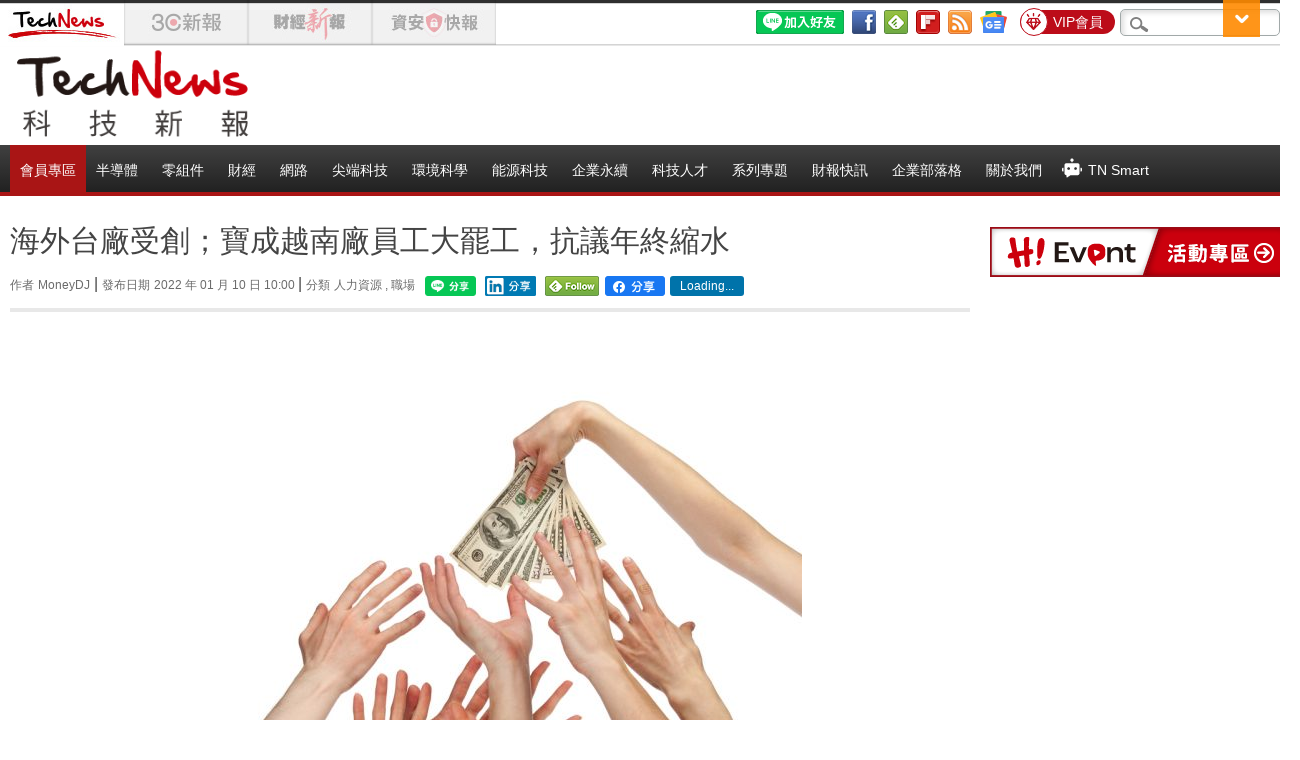

--- FILE ---
content_type: text/html; charset=UTF-8
request_url: https://t.ssp.hinet.net/
body_size: 64
content:
d98452e3-0981-483d-91da-c05b88320190!

--- FILE ---
content_type: application/javascript;charset=UTF-8
request_url: https://tw.popin.cc/popin_discovery/recommend?mode=new&url=https%3A%2F%2Ftechnews.tw%2F2022%2F01%2F10%2Fpouchen-vietnam-walk-out%2F&&device=pc&media=technews.tw&extra=mac&agency=nissin_tw&topn=50&ad=10&r_category=all&country=tw&redirect=true&uid=9bb774ad330421c72641769217430268&info=eyJ1c2VyX3RkX29zIjoiTWFjIiwidXNlcl90ZF9vc192ZXJzaW9uIjoiMTAuMTUuNyIsInVzZXJfdGRfYnJvd3NlciI6IkNocm9tZSIsInVzZXJfdGRfYnJvd3Nlcl92ZXJzaW9uIjoiMTMxLjAuMCIsInVzZXJfdGRfc2NyZWVuIjoiMTI4MHg3MjAiLCJ1c2VyX3RkX3ZpZXdwb3J0IjoiMTI4MHg3MjAiLCJ1c2VyX3RkX3VzZXJfYWdlbnQiOiJNb3ppbGxhLzUuMCAoTWFjaW50b3NoOyBJbnRlbCBNYWMgT1MgWCAxMF8xNV83KSBBcHBsZVdlYktpdC81MzcuMzYgKEtIVE1MLCBsaWtlIEdlY2tvKSBDaHJvbWUvMTMxLjAuMC4wIFNhZmFyaS81MzcuMzY7IENsYXVkZUJvdC8xLjA7ICtjbGF1ZGVib3RAYW50aHJvcGljLmNvbSkiLCJ1c2VyX3RkX3JlZmVycmVyIjoiIiwidXNlcl90ZF9wYXRoIjoiLzIwMjIvMDEvMTAvcG91Y2hlbi12aWV0bmFtLXdhbGstb3V0LyIsInVzZXJfdGRfY2hhcnNldCI6InV0Zi04IiwidXNlcl90ZF9sYW5ndWFnZSI6ImVuLXVzQHBvc2l4IiwidXNlcl90ZF9jb2xvciI6IjI0LWJpdCIsInVzZXJfdGRfdGl0bGUiOiIlRTYlQjUlQjclRTUlQTQlOTYlRTUlOEYlQjAlRTUlQkIlQTAlRTUlOEYlOTclRTUlODklQjUlRUYlQkMlOUIlRTUlQUYlQjYlRTYlODglOTAlRTglQjYlOEElRTUlOEQlOTclRTUlQkIlQTAlRTUlOTMlQTElRTUlQjclQTUlRTUlQTQlQTclRTclQkQlQjclRTUlQjclQTUlRUYlQkMlOEMlRTYlOEElOTclRTglQUQlQjAlRTUlQjklQjQlRTclQjUlODIlRTclQjglQUUlRTYlQjAlQjQlMjAlN0MlMjBUZWNoTmV3cyUyMCVFNyVBNyU5MSVFNiU4QSU4MCVFNiU5NiVCMCVFNSVBMCVCMSIsInVzZXJfdGRfdXJsIjoiaHR0cHM6Ly90ZWNobmV3cy50dy8yMDIyLzAxLzEwL3BvdWNoZW4tdmlldG5hbS13YWxrLW91dC8iLCJ1c2VyX3RkX3BsYXRmb3JtIjoiTGludXggeDg2XzY0IiwidXNlcl90ZF9ob3N0IjoidGVjaG5ld3MudHciLCJ1c2VyX2RldmljZSI6InBjIiwidXNlcl90aW1lIjoxNzY5MjE3NDMwMjcwLCJmcnVpdF9ib3hfcG9zaXRpb24iOiIiLCJmcnVpdF9zdHlsZSI6IiJ9&alg=ltr&uis=%7B%22ss_fl_pp%22%3Anull%2C%22ss_yh_tag%22%3Anull%2C%22ss_pub_pp%22%3Anull%2C%22ss_im_pp%22%3Anull%2C%22ss_im_id%22%3Anull%2C%22ss_gn_pp%22%3Anull%7D&callback=_p6_a0e8cda57322
body_size: 48355
content:
_p6_a0e8cda57322({"author_name":null,"image":"9afc7ae0d3a7c3a983c6dd80143e93fb.jpg","common_category":["economy","business"],"image_url":"https://img.technews.tw/wp-content/uploads/2016/10/07160152/shutterstock_105242795-e1475827343647.jpg","title":"海外台廠受創；寶成越南廠員工大罷工，抗議年終縮水 | TechNews 科技新報","category":"","keyword":[],"url":"https://technews.tw/2022/01/10/pouchen-vietnam-walk-out/","pubdate":"202201100000000000","related":[],"hot":[{"url":"https://traffic.popin.cc/redirect/discovery?url=https%3A%2F%2Ftechnews.tw%2F2026%2F01%2F23%2Fscaling-liquid-cooling-for-the-ai-supercomputing-era%2F","title":"AI 熱潮持續，液冷散熱躍升資料中心要角","image":"0268b1d789607afadc2673fe963bf7bb.jpg","pubdate":"202601230000000000","category":"零組件","common_category":["business","digital"],"image_url":"https://img.technews.tw/wp-content/uploads/2016/05/shutterstock_264254672.jpg","img_chine_url":"0268b1d789607afadc2673fe963bf7bb_160.jpg","task":"technews_main_task","safe_text":true,"tag":"go_cluster","score":1338,"origin_url":"https://technews.tw/2026/01/23/scaling-liquid-cooling-for-the-ai-supercomputing-era/"},{"url":"https://traffic.popin.cc/redirect/discovery?url=https%3A%2F%2Ftechnews.tw%2F2026%2F01%2F22%2Fsilicon-photonics-supply-chain%2F","title":"輝達 Rubin Ultra 世代成「銅退光進」轉折點，台矽光子供應鏈全面啟動","image":"0ee491235c67d61abc394bc34af61c62.jpg","pubdate":"202601220000000000","category":"零組件","common_category":["business","digital"],"image_url":"https://img.technews.tw/wp-content/uploads/2023/10/31105349/22076-1.jpg","img_chine_url":"0ee491235c67d61abc394bc34af61c62_160.jpg","task":"technews_main_task","safe_text":true,"tag":"go_cluster","score":1158,"origin_url":"https://technews.tw/2026/01/22/silicon-photonics-supply-chain/"},{"url":"https://traffic.popin.cc/redirect/discovery?url=https%3A%2F%2Ftechnews.tw%2F2026%2F01%2F23%2Fmichel-mayor-loves-earth%2F","title":"諾貝爾獎得主：類地行星難移居，籲珍惜守護地球","image":"5f640fe6686957493063784e7bfa50dc.jpg","pubdate":"202601230000000000","category":"環境科學","common_category":["lifestyle","business"],"image_url":"https://img.technews.tw/wp-content/uploads/2026/01/23134618/Michel-Mayor.jpg","img_chine_url":"5f640fe6686957493063784e7bfa50dc_160.jpg","task":"technews_main_task","safe_text":true,"tag":"go_cluster","score":1047,"origin_url":"https://technews.tw/2026/01/23/michel-mayor-loves-earth/"},{"url":"https://traffic.popin.cc/redirect/discovery?url=https%3A%2F%2Ftechnews.tw%2F2026%2F01%2F23%2Fcholesterol-efflux-protein-abca1-supports-anticancer-functions-of-myeloid-immune-cells%2F","title":"膽固醇不只會影響心血管健康，也可能左右抗癌免疫力","image":"fa1d67994c46eda1f17f616fab483568.jpg","pubdate":"202601230000000000","category":"醫療科技","common_category":["health","lifestyle"],"image_url":"https://img.technews.tw/wp-content/uploads/2026/01/09111302/shutterstock_2608706245.jpg","img_chine_url":"fa1d67994c46eda1f17f616fab483568_160.jpg","task":"technews_main_task","safe_text":false,"tag":"go_cluster","score":968,"origin_url":"https://technews.tw/2026/01/23/cholesterol-efflux-protein-abca1-supports-anticancer-functions-of-myeloid-immune-cells/"},{"url":"https://traffic.popin.cc/redirect/discovery?url=https%3A%2F%2Ftechnews.tw%2F2026%2F01%2F23%2Fboston-dynamics-atlas-mass-production%2F","title":"歷經研發 15 年，Boston Dynamics Atlas 正式邁向量產","image":"10b315d7ef65f1f09bf3a971557d60af.jpg","pubdate":"202601230000000000","category":"尖端科技","common_category":["digital","business"],"image_url":"https://img.technews.tw/wp-content/uploads/2025/03/10153641/atlas-sequencing-blog.jpg","img_chine_url":"10b315d7ef65f1f09bf3a971557d60af_160.jpg","task":"technews_main_task","safe_text":true,"tag":"go_cluster","score":768,"origin_url":"https://technews.tw/2026/01/23/boston-dynamics-atlas-mass-production/"},{"url":"https://traffic.popin.cc/redirect/discovery?url=https%3A%2F%2Ftechnews.tw%2F2026%2F01%2F23%2Fgreenland-new-agreement%2F","title":"紐時：格陵蘭新協議建議，美國擁有軍事基地領土","image":"a76e01370bd244180b815c868b4f3f33.jpg","pubdate":"202601230000000000","category":"國際貿易","common_category":["politics","economy"],"image_url":"https://img.technews.tw/wp-content/uploads/2026/01/09094114/visit-greenland-Yfj5PLaFk8-unsplash.jpg","img_chine_url":"a76e01370bd244180b815c868b4f3f33_160.jpg","task":"technews_main_task","safe_text":false,"tag":"go_cluster","score":711,"origin_url":"https://technews.tw/2026/01/23/greenland-new-agreement/"},{"url":"https://traffic.popin.cc/redirect/discovery?url=https%3A%2F%2Ftechnews.tw%2F2026%2F01%2F23%2Felder-financial-crisis%2F","title":"長命百歲愈來愈有可能，專家：若沒錢長壽變詛咒","image":"03b5f7ddddb946ff86c4aee7ee327d41.jpg","pubdate":"202601230000000000","category":"","common_category":["business","lifestyle"],"image_url":"https://img.technews.tw/wp-content/uploads/2024/09/16095626/jason-low-q9VZOCsyRlo-unsplash.jpg","img_chine_url":"03b5f7ddddb946ff86c4aee7ee327d41_160.jpg","task":"technews_main_task","safe_text":true,"tag":"go_cluster","score":623,"origin_url":"https://technews.tw/2026/01/23/elder-financial-crisis/"},{"url":"https://traffic.popin.cc/redirect/discovery?url=https%3A%2F%2Ftechnews.tw%2F2026%2F01%2F23%2F1250-billion-budget-creates-chances-and-challenges-to-taiwanese-manufacturers%2F","title":"特別預算將採購超過 20 萬架無人機，國內廠商產能大挑戰","image":"8c848d998fc7433ed3c6f858ed93e740.jpg","pubdate":"202601230000000000","category":"尖端科技","common_category":["business","economy"],"image_url":"https://img.technews.tw/wp-content/uploads/2022/12/05155652/1150730_566130336783622_1980534035_o-e1670227021899.jpeg","img_chine_url":"8c848d998fc7433ed3c6f858ed93e740_160.jpg","task":"technews_main_task","safe_text":true,"tag":"go_cluster","score":620,"origin_url":"https://technews.tw/2026/01/23/1250-billion-budget-creates-chances-and-challenges-to-taiwanese-manufacturers/"},{"url":"https://traffic.popin.cc/redirect/discovery?url=https%3A%2F%2Ftechnews.tw%2F2026%2F01%2F22%2Ftwo-processors-that-were-the-first-to-adopt-a-hybrid-core-architecture-are-about-to-become-history%2F","title":"英特爾宣布，兩款首次採用混合核心架構處理器即將走入歷史","image":"7d540f4f69432c9868e1228302528cc9.jpg","pubdate":"202601220000000000","category":"半導體","common_category":["carbike","fashion"],"image_url":"https://img.technews.tw/wp-content/uploads/2022/02/24164649/intel-Alder-Lake-1.jpg","img_chine_url":"7d540f4f69432c9868e1228302528cc9_160.jpg","task":"technews_main_task","safe_text":true,"tag":"go_cluster","score":450,"origin_url":"https://technews.tw/2026/01/22/two-processors-that-were-the-first-to-adopt-a-hybrid-core-architecture-are-about-to-become-history/"},{"url":"https://traffic.popin.cc/redirect/discovery?url=https%3A%2F%2Ftechnews.tw%2F2026%2F01%2F23%2Fstill-have-a-job-that-doesnt-mean-youre-safe-in-big-tech-unmeasurable-work-means-zero-performance%2F","title":"別以為沒被裁就安全！矽谷巨頭考核不再看「苦勞」，無法量化的工作就是零績效","image":"c75c9c93a9d67b444cc2904c28f86516.jpg","pubdate":"202601230000000000","category":"AI 人工智慧","common_category":["business","economy"],"image_url":"https://img.technews.tw/wp-content/uploads/2025/12/24133852/ai-generated-8916209_1280.jpg","img_chine_url":"c75c9c93a9d67b444cc2904c28f86516_160.jpg","task":"technews_main_task","safe_text":true,"tag":"go_cluster","score":428,"origin_url":"https://technews.tw/2026/01/23/still-have-a-job-that-doesnt-mean-youre-safe-in-big-tech-unmeasurable-work-means-zero-performance/"},{"url":"https://traffic.popin.cc/redirect/discovery?url=https%3A%2F%2Ftechnews.tw%2F2026%2F01%2F23%2Fyann-lecun-says-he-hated-being-a-manager-im-much-more-visionary%2F","title":"「我有點討厭當主管」楊立昆拒當管理者，專注世界模型研究","image":"ad06c927a663214a29878c60d8f021a9.jpg","pubdate":"202601230000000000","category":"AI 人工智慧","common_category":["business","economy"],"image_url":"https://img.technews.tw/wp-content/uploads/2025/10/23153634/Yann-LeCun.jpg","img_chine_url":"ad06c927a663214a29878c60d8f021a9_160.jpg","task":"technews_main_task","safe_text":true,"tag":"go_cluster","score":409,"origin_url":"https://technews.tw/2026/01/23/yann-lecun-says-he-hated-being-a-manager-im-much-more-visionary/"},{"url":"https://traffic.popin.cc/redirect/discovery?url=https%3A%2F%2Ftechnews.tw%2F2026%2F01%2F23%2Fmusk-space-solar-data-center%2F","title":"馬斯克再提太陽能太空資料中心、乾淨能源股嗨","image":"28b554fc9c884cbaf8455f15598512cc.jpg","pubdate":"202601230000000000","category":"尖端科技","common_category":["politics","economy"],"image_url":"https://img.technews.tw/wp-content/uploads/2025/02/08164525/universe.jpg","img_chine_url":"28b554fc9c884cbaf8455f15598512cc_160.jpg","task":"technews_main_task","safe_text":false,"tag":"go_cluster","score":332,"origin_url":"https://technews.tw/2026/01/23/musk-space-solar-data-center/"},{"url":"https://traffic.popin.cc/redirect/discovery?url=https%3A%2F%2Ftechnews.tw%2F2026%2F01%2F23%2Fsnow-monkeys-hot-spring-baths-do-more-than-keep-them-warm%2F","title":"雪猴泡湯不只為取暖，研究揭露對寄生蟲與腸道菌的深層影響","image":"9fddfe334643c71e967b704f7008ca03.jpg","pubdate":"202601230000000000","category":"","common_category":["health","business"],"image_url":"https://img.technews.tw/wp-content/uploads/2026/01/23100637/rogerio-toledo-xh10yTyOtH0-unsplash.jpg","img_chine_url":"9fddfe334643c71e967b704f7008ca03_160.jpg","task":"technews_main_task","safe_text":false,"tag":"go_cluster","score":322,"origin_url":"https://technews.tw/2026/01/23/snow-monkeys-hot-spring-baths-do-more-than-keep-them-warm/"},{"url":"https://traffic.popin.cc/redirect/discovery?url=https%3A%2F%2Ftechnews.tw%2F2026%2F01%2F21%2Fchina-yangtze-power-announced-a-breakthrough-in-cpo-technology%2F","title":"中國長電宣布在 CPO 技術上突破，其封裝矽光子引擎完成客戶送樣","image":"b6dace1bb5ab1d4a6902cec68f16e4a3.jpg","pubdate":"202601210000000000","category":"半導體","common_category":["business","digital"],"image_url":"https://img.technews.tw/wp-content/uploads/2024/03/06131721/JCET.jpg","img_chine_url":"b6dace1bb5ab1d4a6902cec68f16e4a3_160.jpg","task":"technews_main_task","safe_text":true,"tag":"go_cluster","score":286,"origin_url":"https://technews.tw/2026/01/21/china-yangtze-power-announced-a-breakthrough-in-cpo-technology/"},{"url":"https://traffic.popin.cc/redirect/discovery?url=https%3A%2F%2Ftechnews.tw%2F2026%2F01%2F23%2Fus-army-speed-up-the-development-of-caml-project%2F","title":"美軍加速推動通用飛彈發射器計畫，打造戰場「樂高」模組化載台","image":"93bb1e2430453f96233dd727a4d1a868.jpg","pubdate":"202601230000000000","category":"軍事科技","common_category":["business","economy"],"image_url":"https://img.technews.tw/wp-content/uploads/2026/01/23173057/US_Army_Typhon_TEL.webp_.jpg","img_chine_url":"93bb1e2430453f96233dd727a4d1a868_160.jpg","task":"technews_main_task","safe_text":true,"tag":"go_cluster","score":278,"origin_url":"https://technews.tw/2026/01/23/us-army-speed-up-the-development-of-caml-project/"},{"url":"https://traffic.popin.cc/redirect/discovery?url=https%3A%2F%2Ftechnews.tw%2F2026%2F01%2F22%2Fboe-iphone-oled-4%2F","title":"京東方製程拖累 iPhone OLED 供應，蘋果急把數百萬片訂單轉給別人","image":"51ee732a65758ed66e41d577641c5d56.jpg","pubdate":"202601220000000000","category":"零組件","common_category":["digital","business"],"image_url":"https://img.technews.tw/wp-content/uploads/2022/02/09160613/shutterstock_1218693358-e1644397174638.jpg","img_chine_url":"51ee732a65758ed66e41d577641c5d56_160.jpg","task":"technews_main_task","safe_text":true,"tag":"go_cluster","score":266,"origin_url":"https://technews.tw/2026/01/22/boe-iphone-oled-4/"},{"url":"https://traffic.popin.cc/redirect/discovery?url=https%3A%2F%2Ftechnews.tw%2F2026%2F01%2F23%2Froof-pv-systems-august%2F","title":"經部：大型新建物強制設置屋頂光電，預計 8/1 起實施","image":"8905ae106cba9969a767ccf856f00779.jpg","pubdate":"202601230000000000","category":"能源科技","common_category":["economy","business"],"image_url":"https://img.technews.tw/wp-content/uploads/2026/01/23090028/arthur-mazi-ztlDrb4RRuU-unsplash.jpg","img_chine_url":"8905ae106cba9969a767ccf856f00779_160.jpg","task":"technews_main_task","safe_text":true,"tag":"go_cluster","score":265,"origin_url":"https://technews.tw/2026/01/23/roof-pv-systems-august/"},{"url":"https://traffic.popin.cc/redirect/discovery?url=https%3A%2F%2Ftechnews.tw%2F2026%2F01%2F22%2Fwhile-ai-is-the-most-advanced-it-is-not-necessarily-the-most-widely-used%2F","title":"AI 做得最強，卻不一定用得最廣？從微軟最新研究看誰正在輸掉下輪 AI 競爭","image":"80f02e7e7c2d8f053ebae35f38b37261.jpg","pubdate":"202601220000000000","category":"AI 人工智慧","common_category":["business","digital"],"image_url":"https://img.technews.tw/wp-content/uploads/2025/05/16093132/Microsoft.jpg","img_chine_url":"80f02e7e7c2d8f053ebae35f38b37261_160.jpg","task":"technews_main_task","safe_text":true,"tag":"go_cluster","score":224,"origin_url":"https://technews.tw/2026/01/22/while-ai-is-the-most-advanced-it-is-not-necessarily-the-most-widely-used/"},{"url":"https://traffic.popin.cc/redirect/discovery?url=https%3A%2F%2Ftechnews.tw%2F2026%2F01%2F15%2Fai-enabled-university%2F","title":"華碩與興大合作以 NVIDIA 解決方案建置先進 AI 基礎建設，邁向「AI Enabled University」","image":"933a3c5bd1c50a6e5c12e43255d62fa1.jpg","pubdate":"202601150000000000","category":"AI 人工智慧","common_category":["business","digital"],"image_url":"https://img.technews.tw/wp-content/uploads/2026/01/14155103/AI-Enabled-University.jpg","img_chine_url":"933a3c5bd1c50a6e5c12e43255d62fa1_160.jpg","task":"technews_main_task","safe_text":true,"tag":"go_cluster","score":217,"origin_url":"https://technews.tw/2026/01/15/ai-enabled-university/"},{"url":"https://traffic.popin.cc/redirect/discovery?url=https%3A%2F%2Ftechnews.tw%2F2026%2F01%2F22%2Flife-peptide-complex-mole%2F","title":"生命源自行星本身還是太空？新實驗暗示生命構成要素在太空自發形成","image":"fb038d9842b14ff69522803caf186754.jpg","pubdate":"202601220000000000","category":"","common_category":["lifestyle","business"],"image_url":"https://img.technews.tw/wp-content/uploads/2026/01/22124330/molecular.png","img_chine_url":"fb038d9842b14ff69522803caf186754_160.jpg","task":"technews_main_task","safe_text":true,"tag":"go_cluster","score":206,"origin_url":"https://technews.tw/2026/01/22/life-peptide-complex-mole/"},{"url":"https://traffic.popin.cc/redirect/discovery?url=https%3A%2F%2Ftechnews.tw%2F2026%2F01%2F22%2Fheat-brick-can-provide-industrial-heat%2F","title":"清潔能源過剩時代，儲熱磚正在改變工業電力污名","image":"971a562ace577b04123cf597d6b8db2b.jpg","pubdate":"202601220000000000","category":"","common_category":["business","economy"],"image_url":"https://img.technews.tw/wp-content/uploads/2025/10/02154945/ashinjpg-DjT17XtrZqw-unsplash.jpg","img_chine_url":"971a562ace577b04123cf597d6b8db2b_160.jpg","task":"technews_main_task","safe_text":true,"tag":"go_cluster","score":196,"origin_url":"https://technews.tw/2026/01/22/heat-brick-can-provide-industrial-heat/"},{"url":"https://traffic.popin.cc/redirect/discovery?url=https%3A%2F%2Ftechnews.tw%2F2026%2F01%2F23%2Fchina-open-source-ai-models-reach-15-market-share%2F","title":"日媒：中國開源 AI 模型崛起，全球市占率 15%","image":"847b242435ddbfab10527b6d93138e15.jpg","pubdate":"202601230000000000","category":"AI 人工智慧","common_category":["business","digital"],"image_url":"https://img.technews.tw/wp-content/uploads/2025/02/01113356/shutterstock_2577542989.jpg","img_chine_url":"847b242435ddbfab10527b6d93138e15_160.jpg","task":"technews_main_task","safe_text":true,"tag":"go_cluster","score":191,"origin_url":"https://technews.tw/2026/01/23/china-open-source-ai-models-reach-15-market-share/"},{"url":"https://traffic.popin.cc/redirect/discovery?url=https%3A%2F%2Ftechnews.tw%2F2026%2F01%2F23%2Fintel-emib-glass-subtrate%2F","title":"英特爾秀 EMIB＋玻璃基板封裝，鎖定 AI、HPC 多晶粒整合","image":"d0ab8fdad9aa0b879b95af25b43fb10d.jpg","pubdate":"202601230000000000","category":"半導體","common_category":["business","digital"],"image_url":"https://img.technews.tw/wp-content/uploads/2025/10/10054450/intel-1.jpg","img_chine_url":"d0ab8fdad9aa0b879b95af25b43fb10d_160.jpg","task":"technews_main_task","safe_text":true,"tag":"go_cluster","score":187,"origin_url":"https://technews.tw/2026/01/23/intel-emib-glass-subtrate/"},{"url":"https://traffic.popin.cc/redirect/discovery?url=https%3A%2F%2Ftechnews.tw%2F2026%2F01%2F21%2Fhelix-nebula-webb-telescope%2F","title":"韋伯望遠鏡拍攝螺旋星雲細節，展示「上帝之眼」超清晰特寫","image":"2de7fdbb2b1f14a9bc986a6d82fe0943.jpg","pubdate":"202601210000000000","category":"尖端科技","common_category":["business","fashion"],"image_url":"https://img.technews.tw/wp-content/uploads/2026/01/21121259/Helix-Nebula-NIRCam-image.jpg","img_chine_url":"2de7fdbb2b1f14a9bc986a6d82fe0943_160.jpg","task":"technews_main_task","safe_text":false,"tag":"go_cluster","score":177,"origin_url":"https://technews.tw/2026/01/21/helix-nebula-webb-telescope/"},{"url":"https://traffic.popin.cc/redirect/discovery?url=https%3A%2F%2Ftechnews.tw%2F2026%2F01%2F23%2Felon-musk-has-an-ambitious-new-target-for-when-teslas-optimus-robots-will-go-on-sale%2F","title":"馬斯克：Optimus 機器人明年底前開放大眾購買","image":"478e3be407506a9b9277aada43f1e0c6.jpg","pubdate":"202601230000000000","category":"尖端科技","common_category":["business","economy"],"image_url":"https://img.technews.tw/wp-content/uploads/2025/05/16141712/Tesla-Bot-AI-Optimus.jpg","img_chine_url":"478e3be407506a9b9277aada43f1e0c6_160.jpg","task":"technews_main_task","safe_text":true,"tag":"go_cluster","score":170,"origin_url":"https://technews.tw/2026/01/23/elon-musk-has-an-ambitious-new-target-for-when-teslas-optimus-robots-will-go-on-sale/"},{"url":"https://traffic.popin.cc/redirect/discovery?url=https%3A%2F%2Ftechnews.tw%2F2026%2F01%2F22%2Ftsmc-is-building-a-public-safety-environment-without-compromise%2F","title":"台積電嘉義先進封裝廠藉國際經驗與 AI 科技設備，打造工安不打折建廠環境","image":"0d3dc783b98e87f6c868dee16cd1f6c4.jpg","pubdate":"202601220000000000","category":"半導體","common_category":["business","economy"],"image_url":"https://img.technews.tw/wp-content/uploads/2026/01/22214226/TSMC-AP7-1.jpg","img_chine_url":"0d3dc783b98e87f6c868dee16cd1f6c4_160.jpg","task":"technews_main_task","safe_text":false,"tag":"go_cluster","score":163,"origin_url":"https://technews.tw/2026/01/22/tsmc-is-building-a-public-safety-environment-without-compromise/"},{"url":"https://traffic.popin.cc/redirect/discovery?url=https%3A%2F%2Ftechnews.tw%2F2026%2F01%2F23%2Fpegatron-ai-power%2F","title":"童子賢談 AI 與用電挑戰：真正承壓方是美國與中國","image":"ad34ad230b82b659af90e865f66cb5ae.jpg","pubdate":"202601230000000000","category":"AI 人工智慧","common_category":["business","economy"],"image_url":"https://img.technews.tw/wp-content/uploads/2026/01/23182332/da36a416-90ce-49ca-9dc3-e23013adb084.jpeg","img_chine_url":"ad34ad230b82b659af90e865f66cb5ae_160.jpg","task":"technews_main_task","safe_text":true,"tag":"go_cluster","score":162,"origin_url":"https://technews.tw/2026/01/23/pegatron-ai-power/"},{"url":"https://traffic.popin.cc/redirect/discovery?url=https%3A%2F%2Ftechnews.tw%2F2026%2F01%2F22%2Fjapans-shipbuilding-industry-tests-its-national-transportation-strength%2F","title":"AI 走進船塢，日本造船業的運輸國力考驗","image":"5d810d883ce4107ca08a40cf4e51b892.jpg","pubdate":"202601220000000000","category":"AI 人工智慧","common_category":["business","economy"],"image_url":"https://img.technews.tw/wp-content/uploads/2026/01/16153507/2222.jpg","img_chine_url":"5d810d883ce4107ca08a40cf4e51b892_160.jpg","task":"technews_main_task","safe_text":true,"tag":"go_cluster","score":138,"origin_url":"https://technews.tw/2026/01/22/japans-shipbuilding-industry-tests-its-national-transportation-strength/"},{"url":"https://traffic.popin.cc/redirect/discovery?url=https%3A%2F%2Ftechnews.tw%2F2026%2F01%2F22%2Fgcap-became-italys-most-expensive-weapon-project-in-history%2F","title":"開發預算爆增三倍超越 F-35，GCAP 成義大利史上最貴武器","image":"2e4efcdc08ef4938ebad52e7d4f703bf.jpg","pubdate":"202601220000000000","category":"尖端科技","common_category":["business","economy"],"image_url":"https://img.technews.tw/wp-content/uploads/2026/01/22140817/Joint_Development_of_Next-Generation_Fighter_Aircraft_1.jpg","img_chine_url":"2e4efcdc08ef4938ebad52e7d4f703bf_160.jpg","task":"technews_main_task","safe_text":true,"tag":"go_cluster","score":128,"origin_url":"https://technews.tw/2026/01/22/gcap-became-italys-most-expensive-weapon-project-in-history/"},{"url":"https://traffic.popin.cc/redirect/discovery?url=https%3A%2F%2Ftechnews.tw%2F2026%2F01%2F22%2Fbattery-energy-storage-industry%2F","title":"儲能電池產業 2025 年回顧與 2026 年展望","image":"4294430ca306cf19cef83c8c13e8ce46.jpg","pubdate":"202601220000000000","category":"零組件","common_category":["economy","business"],"image_url":"https://img.technews.tw/wp-content/uploads/2023/01/12112021/shutterstock_1963852834.jpg","img_chine_url":"4294430ca306cf19cef83c8c13e8ce46_160.jpg","task":"technews_main_task","safe_text":true,"tag":"go_cluster","score":119,"origin_url":"https://technews.tw/2026/01/22/battery-energy-storage-industry/"},{"url":"https://traffic.popin.cc/redirect/discovery?url=https%3A%2F%2Ftechnews.tw%2F2026%2F01%2F21%2Fmartian-scenery%2F","title":"火星美景引人注目，NASA 用好奇號拍出早晚合成地貌","image":"efb9740e89bf41c6bd3d6e9a3763fd75.jpg","pubdate":"202601210000000000","category":"","common_category":["lifestyle","fashion"],"image_url":"https://img.technews.tw/wp-content/uploads/2026/01/21151539/PIA26680medium.jpg","img_chine_url":"efb9740e89bf41c6bd3d6e9a3763fd75_160.jpg","task":"technews_main_task","safe_text":true,"tag":"go_cluster","score":118,"origin_url":"https://technews.tw/2026/01/21/martian-scenery/"},{"url":"https://traffic.popin.cc/redirect/discovery?url=https%3A%2F%2Ftechnews.tw%2F2026%2F01%2F23%2Fapple-experience-m5-pro-max-macbook-pro%2F","title":"蘋果月底辦 Apple Experience，M5 Pro／Max MacBook Pro 要來了？","image":"5d9cece403fdd4a83d9c3a304305bc9c.jpg","pubdate":"202601230000000000","category":"半導體","common_category":["digital","business"],"image_url":"https://img.technews.tw/wp-content/uploads/2026/01/23150934/2026-01-23-3.07.25.jpg","img_chine_url":"5d9cece403fdd4a83d9c3a304305bc9c_160.jpg","task":"technews_main_task","safe_text":true,"tag":"go_cluster","score":115,"origin_url":"https://technews.tw/2026/01/23/apple-experience-m5-pro-max-macbook-pro/"},{"url":"https://traffic.popin.cc/redirect/discovery?url=https%3A%2F%2Ftechnews.tw%2F2026%2F01%2F23%2Fnew-food-guide-focus%2F","title":"美國新版飲食指南，專家：不宜簡化為飲食鬆綁","image":"3969880dbffeff528fa2bc6de290d926.jpg","pubdate":"202601230000000000","category":"","common_category":["health","business"],"image_url":"https://img.technews.tw/wp-content/uploads/2026/01/23153417/logan-jeffrey-CJarbDnrdfs-unsplash.jpg","img_chine_url":"3969880dbffeff528fa2bc6de290d926_160.jpg","task":"technews_main_task","safe_text":true,"tag":"go_cluster","score":111,"origin_url":"https://technews.tw/2026/01/23/new-food-guide-focus/"},{"url":"https://traffic.popin.cc/redirect/discovery?url=https%3A%2F%2Ftechnews.tw%2F2026%2F01%2F22%2Fpalantir-ceo-ai-immigration%2F","title":"再拋爭議言論！Palantir 執行長：AI 將使西方不再需要移民","image":"3ea73cfcac5cf0f1d854d4ab5124e3ee.jpg","pubdate":"202601220000000000","category":"AI 人工智慧","common_category":["business","economy"],"image_url":"https://img.technews.tw/wp-content/uploads/2025/12/01095821/milad-fakurian-sin5WZzF1U0-unsplash.jpg","img_chine_url":"3ea73cfcac5cf0f1d854d4ab5124e3ee_160.jpg","task":"technews_main_task","safe_text":true,"tag":"go_cluster","score":102,"origin_url":"https://technews.tw/2026/01/22/palantir-ceo-ai-immigration/"},{"url":"https://traffic.popin.cc/redirect/discovery?url=https%3A%2F%2Ftechnews.tw%2F2026%2F01%2F22%2Fjv-holding-2%2F","title":"雲豹能源旗下台普威拿下 48MW 大型光儲 EPC 案","image":"69dba8d1b57dc50837589cdbf44e3fcc.jpg","pubdate":"202601220000000000","category":"能源科技","common_category":["business","economy"],"image_url":"https://img.technews.tw/wp-content/uploads/2026/01/22164503/jv-holding.jpg","img_chine_url":"69dba8d1b57dc50837589cdbf44e3fcc_160.jpg","task":"technews_main_task","safe_text":true,"tag":"go_cluster","score":98,"origin_url":"https://technews.tw/2026/01/22/jv-holding-2/"},{"url":"https://traffic.popin.cc/redirect/discovery?url=https%3A%2F%2Ftechnews.tw%2F2026%2F01%2F24%2Fearly-universes-little-red-dots-are-young-supermassive-black-holes%2F","title":"宇宙誕生初期的「小紅點」，其實是年輕的超大質量黑洞","image":"bb24101a91637c88acaf47f563839c0b.jpg","pubdate":"202601240000000000","category":"","common_category":["lifestyle","business"],"image_url":"https://img.technews.tw/wp-content/uploads/2021/11/17125402/black-hole-%E9%BB%91%E6%B4%9E-%E5%90%B8%E7%A9%8D%E7%9B%A4.jpg","img_chine_url":"bb24101a91637c88acaf47f563839c0b_160.jpg","task":"technews_main_task","safe_text":false,"tag":"go_cluster","score":96,"origin_url":"https://technews.tw/2026/01/24/early-universes-little-red-dots-are-young-supermassive-black-holes/"},{"url":"https://traffic.popin.cc/redirect/discovery?url=https%3A%2F%2Ftechnews.tw%2F2026%2F01%2F22%2Faidc-leads-drone-alliance-in-actively-seeking-us-certification%2F","title":"漢翔領軍無人機聯盟積極爭取美方認證，布局非紅供應鏈商機","image":"f7835dd31e6227a14c378b736cb78789.jpg","pubdate":"202601220000000000","category":"零組件","common_category":["business","economy"],"image_url":"https://img.technews.tw/wp-content/uploads/2026/01/22133157/AIDC-2.jpg","img_chine_url":"f7835dd31e6227a14c378b736cb78789_160.jpg","task":"technews_main_task","safe_text":false,"tag":"go_cluster","score":91,"origin_url":"https://technews.tw/2026/01/22/aidc-leads-drone-alliance-in-actively-seeking-us-certification/"},{"url":"https://traffic.popin.cc/redirect/discovery?url=https%3A%2F%2Ftechnews.tw%2F2026%2F01%2F23%2Fteslas-stock-pops-on-a-robotaxi-milestone%2F","title":"馬斯克啟動「真‧無人計程車」叫車服務、Tesla 嗨","image":"0d824e5f2a84356bdbe5cc29e2cb6468.jpg","pubdate":"202601230000000000","category":"汽車科技","common_category":["business","digital"],"image_url":"https://img.technews.tw/wp-content/uploads/2026/01/23081643/maxim-WpolyKp9CYY-unsplash.jpg","img_chine_url":"0d824e5f2a84356bdbe5cc29e2cb6468_160.jpg","task":"technews_main_task","safe_text":true,"tag":"go_cluster","score":87,"origin_url":"https://technews.tw/2026/01/23/teslas-stock-pops-on-a-robotaxi-milestone/"},{"url":"https://traffic.popin.cc/redirect/discovery?url=https%3A%2F%2Ftechnews.tw%2F2026%2F01%2F19%2Fifpa%2F","title":"南極冰蓋下的真相，IFPA 揭露 3 萬座隱藏山谷與古老河床","image":"135897f3e31be8a71cf814c10a288632.jpg","pubdate":"202601190000000000","category":"環境科學","common_category":["lifestyle","social"],"image_url":"https://img.technews.tw/wp-content/uploads/2025/07/24163258/antarctic-submarine-canyons.jpg","img_chine_url":"135897f3e31be8a71cf814c10a288632_160.jpg","task":"technews_main_task","safe_text":true,"tag":"go_cluster","score":83,"origin_url":"https://technews.tw/2026/01/19/ifpa/"},{"url":"https://traffic.popin.cc/redirect/discovery?url=https%3A%2F%2Ftechnews.tw%2F2026%2F01%2F24%2Fpsmc-hbm-micron%2F","title":"美光砸 18 億美元買銅鑼廠，原來與 HBM 產能排擠效應有關？","image":"99fb8c17892555983591957223e2913a.jpg","pubdate":"202601240000000000","category":"半導體","common_category":["business","economy"],"image_url":"https://img.technews.tw/wp-content/uploads/2024/07/16151947/S__8593431_0.jpg","img_chine_url":"99fb8c17892555983591957223e2913a_160.jpg","task":"technews_main_task","safe_text":true,"tag":"go_cluster","score":81,"origin_url":"https://technews.tw/2026/01/24/psmc-hbm-micron/"},{"url":"https://traffic.popin.cc/redirect/discovery?url=https%3A%2F%2Ftechnews.tw%2F2026%2F01%2F20%2Fai-doesnt-have-to-become-human%2F","title":"AI 不必成為「人」，但必須被治理：從人格迷思走向責任設計","image":"8d5e1b79b16bae4774b360c4b58226c9.jpg","pubdate":"202601200000000000","category":"AI 人工智慧","common_category":["business","economy"],"image_url":"https://img.technews.tw/wp-content/uploads/2025/02/07161442/shutterstock_2332036765.jpg","img_chine_url":"8d5e1b79b16bae4774b360c4b58226c9_160.jpg","task":"technews_main_task","safe_text":false,"tag":"go_cluster","score":79,"origin_url":"https://technews.tw/2026/01/20/ai-doesnt-have-to-become-human/"},{"url":"https://traffic.popin.cc/redirect/discovery?url=https%3A%2F%2Ftechnews.tw%2F2026%2F01%2F23%2Fopenai-is-coming-for-those-sweet-enterprise-dollars-in-2026%2F","title":"OpenAI 市占率下滑警報！Barret Zoph 新官上任，領軍搶攻企業 AI 市場","image":"3adc3ed643ccd4a6d002c63d90f02789.jpg","pubdate":"202601230000000000","category":"AI 人工智慧","common_category":["business","economy"],"image_url":"https://img.technews.tw/wp-content/uploads/2023/08/10150945/mariia-shalabaieva-nYSdjVD2ayo-unsplash.jpg","img_chine_url":"3adc3ed643ccd4a6d002c63d90f02789_160.jpg","task":"technews_main_task","safe_text":true,"tag":"go_cluster","score":78,"origin_url":"https://technews.tw/2026/01/23/openai-is-coming-for-those-sweet-enterprise-dollars-in-2026/"},{"url":"https://traffic.popin.cc/redirect/discovery?url=https%3A%2F%2Ftechnews.tw%2F2026%2F01%2F23%2Fai-is-transforming-jobs-not-replacing-them-anthropic-data-suggests%2F","title":"Anthropic 又說 AI 只是幫助提升工作效率，而非取代人類","image":"70f229bc5ddf5cda717dab3b43e2c4b4.jpg","pubdate":"202601230000000000","category":"AI 人工智慧","common_category":["business","lifestyle"],"image_url":"https://img.technews.tw/wp-content/uploads/2026/01/23161527/434545.png","img_chine_url":"70f229bc5ddf5cda717dab3b43e2c4b4_160.jpg","task":"technews_main_task","safe_text":true,"tag":"go_cluster","score":75,"origin_url":"https://technews.tw/2026/01/23/ai-is-transforming-jobs-not-replacing-them-anthropic-data-suggests/"},{"url":"https://traffic.popin.cc/redirect/discovery?url=https%3A%2F%2Ftechnews.tw%2F2026%2F01%2F20%2Forest-920mw%2F","title":"沃旭大彰化西南第二階段及西北風場風機安裝完工，2026 第三季商轉","image":"7c57a750fe862c1805be88544dfcc195.jpg","pubdate":"202601200000000000","category":"能源科技","common_category":["business","economy"],"image_url":"https://img.technews.tw/wp-content/uploads/2025/12/23222741/orest.jpg","img_chine_url":"7c57a750fe862c1805be88544dfcc195_160.jpg","task":"technews_main_task","safe_text":true,"tag":"go_cluster","score":73,"origin_url":"https://technews.tw/2026/01/20/orest-920mw/"},{"url":"https://traffic.popin.cc/redirect/discovery?url=https%3A%2F%2Ftechnews.tw%2F2026%2F01%2F23%2Fgpu-nvidia-au-cuda%2F","title":"不再只靠輝達 GPU？AI 代理式編程鬆動 CUDA 生態","image":"f75eaa726a1fdd08c33ef48c52c9e7da.jpg","pubdate":"202601230000000000","category":"AI 人工智慧","common_category":["business","digital"],"image_url":"https://img.technews.tw/wp-content/uploads/2025/10/22152431/ai-generated-8061340_1280.jpg","img_chine_url":"f75eaa726a1fdd08c33ef48c52c9e7da_160.jpg","task":"technews_main_task","safe_text":true,"tag":"go_cluster","score":71,"origin_url":"https://technews.tw/2026/01/23/gpu-nvidia-au-cuda/"},{"url":"https://traffic.popin.cc/redirect/discovery?url=https%3A%2F%2Ftechnews.tw%2F2026%2F01%2F22%2Fh200-nvidia-china%2F","title":"H200 被扣在邊境，中國市場把 Nvidia 晶片推向黑市溢價","image":"df3ee71ce7547e1677d1fa71ee91d822.jpg","pubdate":"202601220000000000","category":"半導體","common_category":["economy","digital"],"image_url":"https://img.technews.tw/wp-content/uploads/2022/02/08093743/shutterstock_1567038724.jpg","img_chine_url":"df3ee71ce7547e1677d1fa71ee91d822_160.jpg","task":"technews_main_task","safe_text":true,"tag":"go_cluster","score":66,"origin_url":"https://technews.tw/2026/01/22/h200-nvidia-china/"},{"url":"https://traffic.popin.cc/redirect/discovery?url=https%3A%2F%2Ftechnews.tw%2F2026%2F01%2F23%2Famazon-begins-another-wave-of-layoffs%2F","title":"亞馬遜再啟裁員潮，2026 年將削減約三萬名企業員工","image":"0ae5db98ab46b399a08627c13f5f17de.jpg","pubdate":"202601230000000000","category":"Amazon","common_category":["business","economy"],"image_url":"https://img.technews.tw/wp-content/uploads/2022/01/29143819/shutterstock_681649144.jpg","img_chine_url":"0ae5db98ab46b399a08627c13f5f17de_160.jpg","task":"technews_main_task","safe_text":true,"tag":"go_cluster","score":62,"origin_url":"https://technews.tw/2026/01/23/amazon-begins-another-wave-of-layoffs/"},{"url":"https://traffic.popin.cc/redirect/discovery?url=https%3A%2F%2Ftechnews.tw%2F2026%2F01%2F23%2Fgoogle-hume-ai%2F","title":"正面迎戰 ChatGPT 語音能力，Google 直接吸收 Hume AI 團隊","image":"025b8a47cac74ddd1b68b3e1e0b83bad.jpg","pubdate":"202601230000000000","category":"Google","common_category":["business","digital"],"image_url":"https://img.technews.tw/wp-content/uploads/2025/11/20105019/shutterstock_2635867317.jpg","img_chine_url":"025b8a47cac74ddd1b68b3e1e0b83bad_160.jpg","task":"technews_main_task","safe_text":true,"tag":"go_cluster","score":59,"origin_url":"https://technews.tw/2026/01/23/google-hume-ai/"},{"url":"https://traffic.popin.cc/redirect/discovery?url=https%3A%2F%2Ftechnews.tw%2F2026%2F01%2F20%2Fcn-vs-us-electricity-consumption%2F","title":"中國用電量首次突破 10 兆千瓦時為美國兩倍，專家示警","image":"a59adc6a3b32302f5f30d4ab8daabdbf.jpg","pubdate":"202601200000000000","category":"能源科技","common_category":["business","economy"],"image_url":"https://img.technews.tw/wp-content/uploads/2021/10/05174108/48353873762_15e1a7faff_k-e1633426892421.jpg","img_chine_url":"a59adc6a3b32302f5f30d4ab8daabdbf_160.jpg","task":"technews_main_task","safe_text":false,"tag":"go_cluster","score":55,"origin_url":"https://technews.tw/2026/01/20/cn-vs-us-electricity-consumption/"},{"url":"https://traffic.popin.cc/redirect/discovery?url=https%3A%2F%2Ftechnews.tw%2F2026%2F01%2F22%2Felon-musk-may-be-seeking-to-fast-track-a-spacex-ipo%2F","title":"SpaceX 將火速 IPO？傳馬斯克瞄準 7 月、爭掛牌頭香","image":"c9c103ada5e50b2ca8798a8bee189d77.jpg","pubdate":"202601220000000000","category":"尖端科技","common_category":["business","economy"],"image_url":"https://img.technews.tw/wp-content/uploads/2020/10/23123317/49998593536_a3ed357fdc_k-e1603427614534.jpg","img_chine_url":"c9c103ada5e50b2ca8798a8bee189d77_160.jpg","task":"technews_main_task","safe_text":true,"tag":"go_cluster","score":55,"origin_url":"https://technews.tw/2026/01/22/elon-musk-may-be-seeking-to-fast-track-a-spacex-ipo/"}],"share":0,"pop":[],"ad":[{"_id":"66988ede324ed162a18b4567","dsp":"boardciel","title":"怕回不了親戚長輩的諄諄善誘？一招化解尷尬","image":"https://crs.rixbeedesk.com/95d1b3/b1e07e941c3b597335ba09b13d4a58d1.png","origin_url":"https://ap-b.trk.rixbeedesk.com/rix/track?event=3&info=[base64]&pb=AAAAeCwGPk9HGTWCrECLsVYGyAjiJkkPWB2QnRyoOei1Kxh0bfaD6lfxWHV-v93ynHRMwaWwaMKgNwriISg1zBa0xu84gf-njyd-b5kyQuFUus_y1dhWeov4dw_ykbtuH6N9C9W3al97Hscs7pXJ2Yo2BHa-i8oQRYKfZm5s4uN0AABMCrwSK3x_AAAAAAAAIs4H","url":"https://a.popin.cc/popin_redirect/redirect?lp=https%3A%2F%2Fap-b.trk.rixbeedesk.com%2Frix%2Ftrack%3Fevent%3D3%26info%[base64]%26pb%3DAAAAeCwGPk9HGTWCrECLsVYGyAjiJkkPWB2QnRyoOei1Kxh0bfaD6lfxWHV-v93ynHRMwaWwaMKgNwriISg1zBa0xu84gf-njyd-b5kyQuFUus_y1dhWeov4dw_ykbtuH6N9C9W3al97Hscs7pXJ2Yo2BHa-i8oQRYKfZm5s4uN0AABMCrwSK3x_AAAAAAAAIs4H&data=[base64]&token=219afb905837355f0295&t=1769217431619&uid=9bb774ad330421c72641769217430268&crypto=IEeuiehauYznxMTnK3cQRUcw4-MTAqNZg5nSJMnIrh8=","imp":"https://a.popin.cc/popin_redirect/redirect?lp=&data=[base64]&token=219afb905837355f0295&t=1769217431619&uid=9bb774ad330421c72641769217430268&type=imp","media":"萬歲牌開心果","campaign":"66988e2f324ed153b18b4567","nid":"66988ede324ed162a18b4567","imptrackers":["https://ap-b.trk.rixbeedesk.com/rix/track?event=1&info=[base64]","https://ap-b.trk.rixbeedesk.com/rix/track?event=2&info=[base64]","https://apse.trk.rixengine.com/win?tid=f2475560afda4ac19257b0fde907be1d&info=[base64]&price=0.1037","https://apse.trk.rixengine.com/imp?tid=f2475560afda4ac19257b0fde907be1d&info=[base64]&price=0.1037","https://boardciel.apse.svr.rixengine.com/tracker/cap?info=[base64]"],"clicktrackers":["https://apse.trk.rixengine.com/clk?tid=f2475560afda4ac19257b0fde907be1d&info=[base64]&price=0.1037"],"score":0.003172947609976679,"score2":0.003172947609976679,"privacy":"","image_fit":true},{"_id":"661e6535324ed172b08b4568","dsp":"appier","title":"一起來玩 楓之谷世界 Artale 吧","image":"https://cr.adsappier.com/i/fbd84798-93bf-4a8c-b16e-e872db10f481/L6qm2G4_1751449406429_0.jpeg","origin_url":"https://tw.c.appier.net/xclk?bidobjid=_KN107BUC1yuPg9slx10aQ&cid=UT1gSoEXQL-tBE-pl1JEBQ&crid=OPpzGRhwQ62F6m2tjJRPzw&crpid=gZQgh0M5Q6KE0feRy8Z2_g&soid=WYaH&partner_id=0ZbOxc8zecjd&bx=Cylxwnu_oqGzKqIR7PZR70Zso0fD7qIDK4lqU1u_ujtgwmN93HJPKjtDu1x1c8sRuqaRK4lNZLM12qu-uYOPuqa1U8Squ1x1U8A121uVo4u-uYOPJ1u_uqGxKqGsKqZ9o4lO&ui=CylYc8Myuqa1or69oqGmKqwxKqIx2qaVo4lO&consent=1&ddhh=oqMWod","url":"https://a.popin.cc/popin_redirect/redirect?lp=https%3A%2F%2Ftw.c.appier.net%2Fxclk%3Fbidobjid%3D_KN107BUC1yuPg9slx10aQ%26cid%3DUT1gSoEXQL-tBE-pl1JEBQ%26crid%3DOPpzGRhwQ62F6m2tjJRPzw%26crpid%3DgZQgh0M5Q6KE0feRy8Z2_g%26soid%3DWYaH%26partner_id%3D0ZbOxc8zecjd%26bx%3DCylxwnu_oqGzKqIR7PZR70Zso0fD7qIDK4lqU1u_ujtgwmN93HJPKjtDu1x1c8sRuqaRK4lNZLM12qu-uYOPuqa1U8Squ1x1U8A121uVo4u-uYOPJ1u_uqGxKqGsKqZ9o4lO%26ui%3DCylYc8Myuqa1or69oqGmKqwxKqIx2qaVo4lO%26consent%3D1%26ddhh%3DoqMWod&data=[base64]&token=7a48a589392f21734d7f&t=1769217431623&uid=9bb774ad330421c72641769217430268&crypto=IEeuiehauYznxMTnK3cQRUcw4-MTAqNZg5nSJMnIrh8=","imp":"https://a.popin.cc/popin_redirect/redirect?lp=&data=[base64]&token=7a48a589392f21734d7f&t=1769217431623&uid=9bb774ad330421c72641769217430268&type=imp","media":"Maplestory Worlds","campaign":"661e62fd324ed12b388b4567","nid":"661e6535324ed172b08b4568","imptrackers":["https://ss-jp2.appiersig.com/winshowimg?bidobjid=_KN107BUC1yuPg9slx10aQ&cid=UT1gSoEXQL-tBE-pl1JEBQ&crid=OPpzGRhwQ62F6m2tjJRPzw&crpid=gZQgh0M5Q6KE0feRy8Z2_g&soid=WYaH&partner_id=0ZbOxc8zecjd&bx=Cylxwnu_oqGzKqIR7PZR70Zso0fD7qIDK4lqU1u_ujtgwmN93HJPKjtDu1x1c8sRuqaRK4lNZLM12qu-uYOPuqa1U8Squ1x1U8A121uVo4u-uYOPJ1u_uqGxKqGsKqZ9o4lO&ui=CylYc8Myuqa1or69oqGmKqwxKqIx2qaVo4lO&consent=1&ddhh=oqMWod&price=0.02195477447509766","https://vst.c.appier.net/w?cid=UT1gSoEXQL-tBE-pl1JEBQ&crid=OPpzGRhwQ62F6m2tjJRPzw&crpid=gZQgh0M5Q6KE0feRy8Z2_g&bidobjid=_KN107BUC1yuPg9slx10aQ&partner_id=0ZbOxc8zecjd&tracking_ns=622d4f6d43bf814&consent=1&w=1","https://gocm.c.appier.net/popin","https://abr.ge/@maplestoryworlds/appier?ad_creative=gl_artale_doyouwanna&ad_group=appier_broad&ad_id=&campaign=1-1_gl_tw_250424&campaign_id=&click_id=UT1gSoEXQL-tBE-pl1JEBQ._KN107BUC1yuPg9slx10aQ&content=pc_tw&routing_short_id=0how7l&sub_id=appier_broad&term=gl_artale_doyouwanna&tracking_template_id=05c9c574191caeb4ad238f95a6854130&ad_type=view&_atrk_c=UT1gSoEXQL-tBE-pl1JEBQ&_atrk_cr=OPpzGRhwQ62F6m2tjJRPzw&_atrk_pt=0ZbOxc8zecjd&_atrk_bi=_KN107BUC1yuPg9slx10aQ&_atrk_f=${appierfsk}","https://mt-usw.appiersig.com/event?bidobjid=_KN107BUC1yuPg9slx10aQ&cid=UT1gSoEXQL-tBE-pl1JEBQ&oid=TbOw08gTQ3SyhML0FPS_pA&partner_id=0ZbOxc8zecjd&s2s=0&event=show&loc=show&dm=&osv=10.15.7.0&adj=0&cn=0JbiqcbzgJDo9JLZ&url=[base64]"],"clicktrackers":[],"score":6.71758430070763E-4,"score2":6.71758430070763E-4,"privacy":"","image_fit":true},{"_id":"529564087","title":"宇威的臉部保養一瓶就搞定，首購只要$390","image":"https://imageaws.popin.cc/ML/1010b8c1d534d57ff1acc9e70be76846.png","origin_url":"","url":"https://trace.popin.cc/ju/ic?tn=6e22bb022cd37340eb88f5c2f2512e40&trackingid=7a7dda7a201bc5c3a3ebf4b8e9b9da5b&acid=29194&data=[base64]&uid=9bb774ad330421c72641769217430268&mguid=&gprice=GbqDkCxbPbnRzx7iQ88yeP3Uh6JviMkZZ7CVIs4Q3QE&pb=d","imp":"","media":"三得利健康網路商店","campaign":"4410054","nid":"529564087","imptrackers":["https://trace.popin.cc/ju/ic?tn=6e22bb022cd37340eb88f5c2f2512e40&trackingid=7a7dda7a201bc5c3a3ebf4b8e9b9da5b&acid=29194&data=[base64]&uid=9bb774ad330421c72641769217430268&mguid="],"clicktrackers":["https://trace.popin.cc/ju/ic?tn=6e22bb022cd37340eb88f5c2f2512e40&trackingid=7a7dda7a201bc5c3a3ebf4b8e9b9da5b&acid=29194&data=[base64]&uid=9bb774ad330421c72641769217430268&mguid=&gprice=GbqDkCxbPbnRzx7iQ88yeP3Uh6JviMkZZ7CVIs4Q3QE&pb=d","https://a.popin.cc/popin_redirect/redirect?lp=&data=[base64]&token=7a7dda7a201bc5c3a3ebf4b8e9b9da5b&t=1769217431620&uid=9bb774ad330421c72641769217430268&nc=1&crypto=IEeuiehauYznxMTnK3cQRUcw4-MTAqNZg5nSJMnIrh8="],"score":3.358061718369725E-4,"score2":3.44044E-4,"privacy":"","trackingid":"7a7dda7a201bc5c3a3ebf4b8e9b9da5b","c2":9.557090379530564E-5,"c3":0.0,"image_fit":true,"image_background":0,"c":6.0,"userid":"4A_迪艾思_三得利_汎倫Varon"},{"_id":"504135195","title":"想告別臉上肝斑？年底前聚會靠矽谷電波X養出好膚質，溫和除斑不怕復發","image":"https://imageaws.popin.cc/ML/3fb83d42f6f4bba2a8e4f13d924c7172.png","origin_url":"","url":"https://trace.popin.cc/ju/ic?tn=6e22bb022cd37340eb88f5c2f2512e40&trackingid=85a75645ca3a33098893911a4bef1ded&acid=24961&data=[base64]&uid=9bb774ad330421c72641769217430268&mguid=&gprice=N9E7o8nH47WrZfBntqHhgomcGNEo_dvdS4A5Htzculs&pb=d","imp":"","media":"矽谷電波X","campaign":"4352427","nid":"504135195","imptrackers":["https://trace.popin.cc/ju/ic?tn=6e22bb022cd37340eb88f5c2f2512e40&trackingid=85a75645ca3a33098893911a4bef1ded&acid=24961&data=[base64]&uid=9bb774ad330421c72641769217430268&mguid="],"clicktrackers":["https://trace.popin.cc/ju/ic?tn=6e22bb022cd37340eb88f5c2f2512e40&trackingid=85a75645ca3a33098893911a4bef1ded&acid=24961&data=[base64]&uid=9bb774ad330421c72641769217430268&mguid=&gprice=N9E7o8nH47WrZfBntqHhgomcGNEo_dvdS4A5Htzculs&pb=d","https://a.popin.cc/popin_redirect/redirect?lp=&data=[base64]&token=85a75645ca3a33098893911a4bef1ded&t=1769217431620&uid=9bb774ad330421c72641769217430268&nc=1&crypto=IEeuiehauYznxMTnK3cQRUcw4-MTAqNZg5nSJMnIrh8="],"score":3.191612007682424E-4,"score2":3.26991E-4,"privacy":"","trackingid":"85a75645ca3a33098893911a4bef1ded","c2":1.1353690206306055E-4,"c3":0.0,"image_fit":true,"image_background":0,"c":4.8,"userid":"沃醫學_Sylfirm矽谷電波"},{"_id":"413565764","title":"不只對肝斑有用！皮膚科醫生大推「矽谷電波Ｘ」淡斑同步修復養膚","image":"https://imageaws.popin.cc/ML/78450fd832b8ca76140b531549f6e802.png","origin_url":"","url":"https://trace.popin.cc/ju/ic?tn=6e22bb022cd37340eb88f5c2f2512e40&trackingid=5e77bd9cf44d3b45cec2599b96e2ceb5&acid=24961&data=[base64]&uid=9bb774ad330421c72641769217430268&mguid=&gprice=VvBCQ9Yta59avVwXv_qTAez44cVk-yrbcagx6jYef6g&pb=d","imp":"","media":"矽谷電波X","campaign":"3645968","nid":"413565764","imptrackers":["https://trace.popin.cc/ju/ic?tn=6e22bb022cd37340eb88f5c2f2512e40&trackingid=5e77bd9cf44d3b45cec2599b96e2ceb5&acid=24961&data=[base64]&uid=9bb774ad330421c72641769217430268&mguid="],"clicktrackers":["https://trace.popin.cc/ju/ic?tn=6e22bb022cd37340eb88f5c2f2512e40&trackingid=5e77bd9cf44d3b45cec2599b96e2ceb5&acid=24961&data=[base64]&uid=9bb774ad330421c72641769217430268&mguid=&gprice=VvBCQ9Yta59avVwXv_qTAez44cVk-yrbcagx6jYef6g&pb=d","https://a.popin.cc/popin_redirect/redirect?lp=&data=[base64]&token=5e77bd9cf44d3b45cec2599b96e2ceb5&t=1769217431620&uid=9bb774ad330421c72641769217430268&nc=1&crypto=IEeuiehauYznxMTnK3cQRUcw4-MTAqNZg5nSJMnIrh8="],"score":2.906138514904387E-4,"score2":2.97743E-4,"privacy":"","trackingid":"5e77bd9cf44d3b45cec2599b96e2ceb5","c2":1.1814689059974626E-4,"c3":0.0,"image_fit":true,"image_background":0,"c":4.2,"userid":"沃醫學_Sylfirm矽谷電波"},{"_id":"496800436","title":"2026美肌新趨勢「外泌體＋矽谷電波X」聯手，開啟高階養膚新世代","image":"https://imageaws.popin.cc/ML/10f03ededc70e4070459041fa5089738.png","origin_url":"","url":"https://trace.popin.cc/ju/ic?tn=6e22bb022cd37340eb88f5c2f2512e40&trackingid=0937c531d690ccc04dee5ce7bcf51227&acid=24961&data=[base64]&uid=9bb774ad330421c72641769217430268&mguid=&gprice=oEFYQTuuu3i7d_SkltCwkDpYG1Z9vMndWwyCByNumtc&pb=d","imp":"","media":"矽谷電波X","campaign":"4299028","nid":"496800436","imptrackers":["https://trace.popin.cc/ju/ic?tn=6e22bb022cd37340eb88f5c2f2512e40&trackingid=0937c531d690ccc04dee5ce7bcf51227&acid=24961&data=[base64]&uid=9bb774ad330421c72641769217430268&mguid="],"clicktrackers":["https://trace.popin.cc/ju/ic?tn=6e22bb022cd37340eb88f5c2f2512e40&trackingid=0937c531d690ccc04dee5ce7bcf51227&acid=24961&data=[base64]&uid=9bb774ad330421c72641769217430268&mguid=&gprice=oEFYQTuuu3i7d_SkltCwkDpYG1Z9vMndWwyCByNumtc&pb=d","https://a.popin.cc/popin_redirect/redirect?lp=&data=[base64]&token=0937c531d690ccc04dee5ce7bcf51227&t=1769217431621&uid=9bb774ad330421c72641769217430268&nc=1&crypto=IEeuiehauYznxMTnK3cQRUcw4-MTAqNZg5nSJMnIrh8="],"score":2.7614129392516425E-4,"score2":2.82915E-4,"privacy":"","trackingid":"0937c531d690ccc04dee5ce7bcf51227","c2":9.823327127378434E-5,"c3":0.0,"image_fit":true,"image_background":0,"c":4.8,"userid":"沃醫學_Sylfirm矽谷電波"},{"_id":"293801057","title":"三步驟輕鬆試算，守護銀髮族健康","image":"https://imageaws.popin.cc/ML/f9909a24d372e2235f12f5cbff354893.png","origin_url":"","url":"https://trace.popin.cc/ju/ic?tn=6e22bb022cd37340eb88f5c2f2512e40&trackingid=60aefe08fda8d4d8948e69853fd00451&acid=1209&data=[base64]&uid=9bb774ad330421c72641769217430268&mguid=&gprice=kDpI4Y4u0HHo1HZEPQifiHCzMYZ_LPxzrEQaVJ5kWaE&pb=d","imp":"","media":"安達人壽 銀領健康","campaign":"2571312","nid":"293801057","imptrackers":["https://trace.popin.cc/ju/ic?tn=6e22bb022cd37340eb88f5c2f2512e40&trackingid=60aefe08fda8d4d8948e69853fd00451&acid=1209&data=[base64]&uid=9bb774ad330421c72641769217430268&mguid="],"clicktrackers":["https://trace.popin.cc/ju/ic?tn=6e22bb022cd37340eb88f5c2f2512e40&trackingid=60aefe08fda8d4d8948e69853fd00451&acid=1209&data=[base64]&uid=9bb774ad330421c72641769217430268&mguid=&gprice=kDpI4Y4u0HHo1HZEPQifiHCzMYZ_LPxzrEQaVJ5kWaE&pb=d","https://a.popin.cc/popin_redirect/redirect?lp=&data=[base64]&token=60aefe08fda8d4d8948e69853fd00451&t=1769217431621&uid=9bb774ad330421c72641769217430268&nc=1&crypto=IEeuiehauYznxMTnK3cQRUcw4-MTAqNZg5nSJMnIrh8="],"score":2.696240534147974E-4,"score2":2.76238E-4,"privacy":"","trackingid":"60aefe08fda8d4d8948e69853fd00451","c2":1.534669572720304E-4,"c3":0.0,"image_fit":false,"image_background":0,"c":3.0,"userid":"nicky"},{"_id":"257616596","title":"上班看電腦 眼睛壓力大 護眼保單要入手【安心護眼定期眼睛險】","image":"https://imageaws.popin.cc/ML/3044360057d853ccc3be5884043a0a31.png","origin_url":"","url":"https://trace.popin.cc/ju/ic?tn=6e22bb022cd37340eb88f5c2f2512e40&trackingid=9c9df8ae1c3deeee7ee4aa44bbc7b354&acid=1209&data=[base64]&uid=9bb774ad330421c72641769217430268&mguid=&gprice=3D2fjkScJUB7DbvqOzRBMieo6yR_VgIWMazxW082WZ0&pb=d","imp":"","media":"安達人壽 安心護眼","campaign":"2571312","nid":"257616596","imptrackers":["https://trace.popin.cc/ju/ic?tn=6e22bb022cd37340eb88f5c2f2512e40&trackingid=9c9df8ae1c3deeee7ee4aa44bbc7b354&acid=1209&data=[base64]&uid=9bb774ad330421c72641769217430268&mguid="],"clicktrackers":["https://trace.popin.cc/ju/ic?tn=6e22bb022cd37340eb88f5c2f2512e40&trackingid=9c9df8ae1c3deeee7ee4aa44bbc7b354&acid=1209&data=[base64]&uid=9bb774ad330421c72641769217430268&mguid=&gprice=3D2fjkScJUB7DbvqOzRBMieo6yR_VgIWMazxW082WZ0&pb=d","https://a.popin.cc/popin_redirect/redirect?lp=&data=[base64]&token=9c9df8ae1c3deeee7ee4aa44bbc7b354&t=1769217431622&uid=9bb774ad330421c72641769217430268&nc=1&crypto=IEeuiehauYznxMTnK3cQRUcw4-MTAqNZg5nSJMnIrh8="],"score":2.510820452022047E-4,"score2":2.57241E-4,"privacy":"","trackingid":"9c9df8ae1c3deeee7ee4aa44bbc7b354","c2":1.429182302672416E-4,"c3":0.0,"image_fit":false,"image_background":0,"c":3.0,"userid":"nicky"},{"_id":"511644516","title":"出遊只要帶這瓶，氣色好明亮","image":"https://imageaws.popin.cc/ML/14d89a8f64cab761467ecce6cddd04cc.png","origin_url":"","url":"https://trace.popin.cc/ju/ic?tn=6e22bb022cd37340eb88f5c2f2512e40&trackingid=130c6e04fa11afc5d9ffb554a7b7606c&acid=29194&data=[base64]&uid=9bb774ad330421c72641769217430268&mguid=&gprice=gHtUEFfF3E5it8U1P3Z3pa6xJYipoqSn4jzGSCZeuBw&pb=d","imp":"","media":"三得利健康網路商店","campaign":"4390399","nid":"511644516","imptrackers":["https://trace.popin.cc/ju/ic?tn=6e22bb022cd37340eb88f5c2f2512e40&trackingid=130c6e04fa11afc5d9ffb554a7b7606c&acid=29194&data=[base64]&uid=9bb774ad330421c72641769217430268&mguid="],"clicktrackers":["https://trace.popin.cc/ju/ic?tn=6e22bb022cd37340eb88f5c2f2512e40&trackingid=130c6e04fa11afc5d9ffb554a7b7606c&acid=29194&data=[base64]&uid=9bb774ad330421c72641769217430268&mguid=&gprice=gHtUEFfF3E5it8U1P3Z3pa6xJYipoqSn4jzGSCZeuBw&pb=d","https://a.popin.cc/popin_redirect/redirect?lp=&data=[base64]&token=130c6e04fa11afc5d9ffb554a7b7606c&t=1769217431622&uid=9bb774ad330421c72641769217430268&nc=1&crypto=IEeuiehauYznxMTnK3cQRUcw4-MTAqNZg5nSJMnIrh8="],"score":2.490320211919016E-4,"score2":2.55141E-4,"privacy":"","trackingid":"130c6e04fa11afc5d9ffb554a7b7606c","c2":6.0182537708897144E-5,"c3":0.015700960531830788,"image_fit":true,"image_background":0,"c":7.065423,"userid":"4A_迪艾思_三得利_汎倫Varon"},{"_id":"534605672","title":"旅行只帶一瓶，臉部保養更省力","image":"https://imageaws.popin.cc/ML/5b949511272c5fe2b9b2fc948d9b6512.png","origin_url":"","url":"https://trace.popin.cc/ju/ic?tn=6e22bb022cd37340eb88f5c2f2512e40&trackingid=0ba35cd6257898189bbab5eb8b827de5&acid=29194&data=[base64]&uid=9bb774ad330421c72641769217430268&mguid=&gprice=c5pYXgYEV7o6qCXvwzL0R4HDCrU7EyvtB642zKiDzCk&pb=d","imp":"","media":"三得利健康網路商店","campaign":"4410054","nid":"534605672","imptrackers":["https://trace.popin.cc/ju/ic?tn=6e22bb022cd37340eb88f5c2f2512e40&trackingid=0ba35cd6257898189bbab5eb8b827de5&acid=29194&data=[base64]&uid=9bb774ad330421c72641769217430268&mguid="],"clicktrackers":["https://trace.popin.cc/ju/ic?tn=6e22bb022cd37340eb88f5c2f2512e40&trackingid=0ba35cd6257898189bbab5eb8b827de5&acid=29194&data=[base64]&uid=9bb774ad330421c72641769217430268&mguid=&gprice=c5pYXgYEV7o6qCXvwzL0R4HDCrU7EyvtB642zKiDzCk&pb=d","https://a.popin.cc/popin_redirect/redirect?lp=&data=[base64]&token=0ba35cd6257898189bbab5eb8b827de5&t=1769217431623&uid=9bb774ad330421c72641769217430268&nc=1&crypto=IEeuiehauYznxMTnK3cQRUcw4-MTAqNZg5nSJMnIrh8="],"score":2.255944332532117E-4,"score2":2.31129E-4,"privacy":"","trackingid":"0ba35cd6257898189bbab5eb8b827de5","c2":6.42019440419972E-5,"c3":0.0,"image_fit":true,"image_background":0,"c":6.0,"userid":"4A_迪艾思_三得利_汎倫Varon"}],"ad_video":[],"ad_image":[],"ad_wave":[],"ad_vast_wave":[],"ad_reserved":[{"_id":"69731f6ce28f6c2715240864","tag":"","url":"https://a.popin.cc/popin_redirect/redirect?lp=https%3A%2F%2Fmember.technews.tw%2Fpremium%23premium-member-plan%3Ftripid%3Db43b758c72a22c24bcd7073859978bc4&data=[base64]&token=b43b758c72a22c24bcd7073859978bc4&t=1769217431487&uid=9bb774ad330421c72641769217430268","title":"【比便當還便宜 🍱】 用紅包解鎖你的科技腦，TechNews 首月訂閱限時 $99！","description":"","media":"","image":"https://imageaws.popin.cc/discovery/5b1f01a622e2d9d63f434aa0656d5811.jpeg","domain":"member.technews.tw","image_fit":false,"images":[{"image":"https://imageaws.popin.cc/discovery/5b1f01a622e2d9d63f434aa0656d5811.jpeg","image_hash":false,"aspect":1.785}],"userid":"technews_tw","campaign":"69607a74f686b6770b5b4c84","priority":null,"recall_tag":"base|base|ctr","nid":"69731f6ce28f6c2715240864","business_type":"","l_cat":null,"m_cat":null,"v_fruit_word":"科技,解鎖,首月,訂閱,紅包","origin_url":"https://member.technews.tw/premium#premium-member-plan","score":0.3742042124800318,"c1":0.0},{"_id":"695cc01ef686b642fe4ad634","tag":"","url":"https://a.popin.cc/popin_redirect/redirect?lp=https%3A%2F%2Fwebinar.trendforce.com%2FTechnologyTrendWebinar2026-ch%2Findex.html%3Ftripid%3D50dd9079bca7f07500accf8e03af211d&data=[base64]&token=50dd9079bca7f07500accf8e03af211d&t=1769217431487&uid=9bb774ad330421c72641769217430268","title":"【免費觀看】2026 科技佈局 X 決勝未來，迎接 AI 狂潮下的關鍵情報","description":"","media":"","image":"https://imageaws.popin.cc/discovery/8ee9dc1df7d34cd6ca31e5a1ed30bba6.jpeg","domain":"webinar.trendforce.com","image_fit":false,"images":[{"image":"https://imageaws.popin.cc/discovery/8ee9dc1df7d34cd6ca31e5a1ed30bba6.jpeg","image_hash":false,"aspect":1.62}],"origin_url":"https://webinar.trendforce.com/TechnologyTrendWebinar2026-ch/index.html","userid":"technews_tw","campaign":"695cb6aaf686b6499a54a2f4","priority":null,"recall_tag":"base|base|ctr","nid":"695cc01ef686b642fe4ad634","business_type":"","l_cat":null,"m_cat":null,"v_fruit_word":"科技,觀看,決勝,免費,未來","score":0.006466348134944109,"c1":0.0}],"ad_reserved_video":[],"ad_reserved_image":[],"ad_reserved_wave":[],"recommend":[{"url":"https://traffic.popin.cc/redirect/discovery?url=https%3A%2F%2Ftechnews.tw%2F2026%2F01%2F23%2Fscaling-liquid-cooling-for-the-ai-supercomputing-era%2F","title":"AI 熱潮持續，液冷散熱躍升資料中心要角","image":"0268b1d789607afadc2673fe963bf7bb.jpg","pubdate":"202601230000000000","category":"零組件","common_category":["business","digital"],"image_url":"https://img.technews.tw/wp-content/uploads/2016/05/shutterstock_264254672.jpg","img_chine_url":"0268b1d789607afadc2673fe963bf7bb_160.jpg","task":"technews_main_task","safe_text":true,"tag":"go_cluster","score":1328,"origin_url":"https://technews.tw/2026/01/23/scaling-liquid-cooling-for-the-ai-supercomputing-era/"},{"url":"https://traffic.popin.cc/redirect/discovery?url=https%3A%2F%2Ftechnews.tw%2F2026%2F01%2F22%2Fsilicon-photonics-supply-chain%2F","title":"輝達 Rubin Ultra 世代成「銅退光進」轉折點，台矽光子供應鏈全面啟動","image":"0ee491235c67d61abc394bc34af61c62.jpg","pubdate":"202601220000000000","category":"零組件","common_category":["business","digital"],"image_url":"https://img.technews.tw/wp-content/uploads/2023/10/31105349/22076-1.jpg","img_chine_url":"0ee491235c67d61abc394bc34af61c62_160.jpg","task":"technews_main_task","safe_text":true,"tag":"go_cluster","score":1141,"origin_url":"https://technews.tw/2026/01/22/silicon-photonics-supply-chain/"},{"url":"https://traffic.popin.cc/redirect/discovery?url=https%3A%2F%2Ftechnews.tw%2F2026%2F01%2F23%2Fmichel-mayor-loves-earth%2F","title":"諾貝爾獎得主：類地行星難移居，籲珍惜守護地球","image":"5f640fe6686957493063784e7bfa50dc.jpg","pubdate":"202601230000000000","category":"環境科學","common_category":["lifestyle","business"],"image_url":"https://img.technews.tw/wp-content/uploads/2026/01/23134618/Michel-Mayor.jpg","img_chine_url":"5f640fe6686957493063784e7bfa50dc_160.jpg","task":"technews_main_task","safe_text":true,"tag":"go_cluster","score":1036,"origin_url":"https://technews.tw/2026/01/23/michel-mayor-loves-earth/"},{"url":"https://traffic.popin.cc/redirect/discovery?url=https%3A%2F%2Ftechnews.tw%2F2026%2F01%2F23%2Fcholesterol-efflux-protein-abca1-supports-anticancer-functions-of-myeloid-immune-cells%2F","title":"膽固醇不只會影響心血管健康，也可能左右抗癌免疫力","image":"fa1d67994c46eda1f17f616fab483568.jpg","pubdate":"202601230000000000","category":"醫療科技","common_category":["health","lifestyle"],"image_url":"https://img.technews.tw/wp-content/uploads/2026/01/09111302/shutterstock_2608706245.jpg","img_chine_url":"fa1d67994c46eda1f17f616fab483568_160.jpg","task":"technews_main_task","safe_text":false,"tag":"go_cluster","score":957,"origin_url":"https://technews.tw/2026/01/23/cholesterol-efflux-protein-abca1-supports-anticancer-functions-of-myeloid-immune-cells/"},{"url":"https://traffic.popin.cc/redirect/discovery?url=https%3A%2F%2Ftechnews.tw%2F2026%2F01%2F23%2Fboston-dynamics-atlas-mass-production%2F","title":"歷經研發 15 年，Boston Dynamics Atlas 正式邁向量產","image":"10b315d7ef65f1f09bf3a971557d60af.jpg","pubdate":"202601230000000000","category":"尖端科技","common_category":["digital","business"],"image_url":"https://img.technews.tw/wp-content/uploads/2025/03/10153641/atlas-sequencing-blog.jpg","img_chine_url":"10b315d7ef65f1f09bf3a971557d60af_160.jpg","task":"technews_main_task","safe_text":true,"tag":"go_cluster","score":760,"origin_url":"https://technews.tw/2026/01/23/boston-dynamics-atlas-mass-production/"},{"url":"https://traffic.popin.cc/redirect/discovery?url=https%3A%2F%2Ftechnews.tw%2F2026%2F01%2F23%2Fgreenland-new-agreement%2F","title":"紐時：格陵蘭新協議建議，美國擁有軍事基地領土","image":"a76e01370bd244180b815c868b4f3f33.jpg","pubdate":"202601230000000000","category":"國際貿易","common_category":["politics","economy"],"image_url":"https://img.technews.tw/wp-content/uploads/2026/01/09094114/visit-greenland-Yfj5PLaFk8-unsplash.jpg","img_chine_url":"a76e01370bd244180b815c868b4f3f33_160.jpg","task":"technews_main_task","safe_text":false,"tag":"go_cluster","score":691,"origin_url":"https://technews.tw/2026/01/23/greenland-new-agreement/"},{"url":"https://traffic.popin.cc/redirect/discovery?url=https%3A%2F%2Ftechnews.tw%2F2026%2F01%2F23%2Felder-financial-crisis%2F","title":"長命百歲愈來愈有可能，專家：若沒錢長壽變詛咒","image":"03b5f7ddddb946ff86c4aee7ee327d41.jpg","pubdate":"202601230000000000","category":"","common_category":["business","lifestyle"],"image_url":"https://img.technews.tw/wp-content/uploads/2024/09/16095626/jason-low-q9VZOCsyRlo-unsplash.jpg","img_chine_url":"03b5f7ddddb946ff86c4aee7ee327d41_160.jpg","task":"technews_main_task","safe_text":true,"tag":"go_cluster","score":617,"origin_url":"https://technews.tw/2026/01/23/elder-financial-crisis/"},{"url":"https://traffic.popin.cc/redirect/discovery?url=https%3A%2F%2Ftechnews.tw%2F2026%2F01%2F23%2F1250-billion-budget-creates-chances-and-challenges-to-taiwanese-manufacturers%2F","title":"特別預算將採購超過 20 萬架無人機，國內廠商產能大挑戰","image":"8c848d998fc7433ed3c6f858ed93e740.jpg","pubdate":"202601230000000000","category":"尖端科技","common_category":["business","economy"],"image_url":"https://img.technews.tw/wp-content/uploads/2022/12/05155652/1150730_566130336783622_1980534035_o-e1670227021899.jpeg","img_chine_url":"8c848d998fc7433ed3c6f858ed93e740_160.jpg","task":"technews_main_task","safe_text":true,"tag":"go_cluster","score":614,"origin_url":"https://technews.tw/2026/01/23/1250-billion-budget-creates-chances-and-challenges-to-taiwanese-manufacturers/"},{"url":"https://traffic.popin.cc/redirect/discovery?url=https%3A%2F%2Ftechnews.tw%2F2026%2F01%2F22%2Ftwo-processors-that-were-the-first-to-adopt-a-hybrid-core-architecture-are-about-to-become-history%2F","title":"英特爾宣布，兩款首次採用混合核心架構處理器即將走入歷史","image":"7d540f4f69432c9868e1228302528cc9.jpg","pubdate":"202601220000000000","category":"半導體","common_category":["carbike","fashion"],"image_url":"https://img.technews.tw/wp-content/uploads/2022/02/24164649/intel-Alder-Lake-1.jpg","img_chine_url":"7d540f4f69432c9868e1228302528cc9_160.jpg","task":"technews_main_task","safe_text":true,"tag":"go_cluster","score":443,"origin_url":"https://technews.tw/2026/01/22/two-processors-that-were-the-first-to-adopt-a-hybrid-core-architecture-are-about-to-become-history/"},{"url":"https://traffic.popin.cc/redirect/discovery?url=https%3A%2F%2Ftechnews.tw%2F2026%2F01%2F23%2Fstill-have-a-job-that-doesnt-mean-youre-safe-in-big-tech-unmeasurable-work-means-zero-performance%2F","title":"別以為沒被裁就安全！矽谷巨頭考核不再看「苦勞」，無法量化的工作就是零績效","image":"c75c9c93a9d67b444cc2904c28f86516.jpg","pubdate":"202601230000000000","category":"AI 人工智慧","common_category":["business","economy"],"image_url":"https://img.technews.tw/wp-content/uploads/2025/12/24133852/ai-generated-8916209_1280.jpg","img_chine_url":"c75c9c93a9d67b444cc2904c28f86516_160.jpg","task":"technews_main_task","safe_text":true,"tag":"go_cluster","score":425,"origin_url":"https://technews.tw/2026/01/23/still-have-a-job-that-doesnt-mean-youre-safe-in-big-tech-unmeasurable-work-means-zero-performance/"},{"url":"https://traffic.popin.cc/redirect/discovery?url=https%3A%2F%2Ftechnews.tw%2F2026%2F01%2F23%2Fyann-lecun-says-he-hated-being-a-manager-im-much-more-visionary%2F","title":"「我有點討厭當主管」楊立昆拒當管理者，專注世界模型研究","image":"ad06c927a663214a29878c60d8f021a9.jpg","pubdate":"202601230000000000","category":"AI 人工智慧","common_category":["business","economy"],"image_url":"https://img.technews.tw/wp-content/uploads/2025/10/23153634/Yann-LeCun.jpg","img_chine_url":"ad06c927a663214a29878c60d8f021a9_160.jpg","task":"technews_main_task","safe_text":true,"tag":"go_cluster","score":403,"origin_url":"https://technews.tw/2026/01/23/yann-lecun-says-he-hated-being-a-manager-im-much-more-visionary/"},{"url":"https://traffic.popin.cc/redirect/discovery?url=https%3A%2F%2Ftechnews.tw%2F2026%2F01%2F23%2Fmusk-space-solar-data-center%2F","title":"馬斯克再提太陽能太空資料中心、乾淨能源股嗨","image":"28b554fc9c884cbaf8455f15598512cc.jpg","pubdate":"202601230000000000","category":"尖端科技","common_category":["politics","economy"],"image_url":"https://img.technews.tw/wp-content/uploads/2025/02/08164525/universe.jpg","img_chine_url":"28b554fc9c884cbaf8455f15598512cc_160.jpg","task":"technews_main_task","safe_text":false,"tag":"go_cluster","score":331,"origin_url":"https://technews.tw/2026/01/23/musk-space-solar-data-center/"},{"url":"https://traffic.popin.cc/redirect/discovery?url=https%3A%2F%2Ftechnews.tw%2F2026%2F01%2F23%2Fsnow-monkeys-hot-spring-baths-do-more-than-keep-them-warm%2F","title":"雪猴泡湯不只為取暖，研究揭露對寄生蟲與腸道菌的深層影響","image":"9fddfe334643c71e967b704f7008ca03.jpg","pubdate":"202601230000000000","category":"","common_category":["health","business"],"image_url":"https://img.technews.tw/wp-content/uploads/2026/01/23100637/rogerio-toledo-xh10yTyOtH0-unsplash.jpg","img_chine_url":"9fddfe334643c71e967b704f7008ca03_160.jpg","task":"technews_main_task","safe_text":false,"tag":"go_cluster","score":317,"origin_url":"https://technews.tw/2026/01/23/snow-monkeys-hot-spring-baths-do-more-than-keep-them-warm/"},{"url":"https://traffic.popin.cc/redirect/discovery?url=https%3A%2F%2Ftechnews.tw%2F2026%2F01%2F21%2Fchina-yangtze-power-announced-a-breakthrough-in-cpo-technology%2F","title":"中國長電宣布在 CPO 技術上突破，其封裝矽光子引擎完成客戶送樣","image":"b6dace1bb5ab1d4a6902cec68f16e4a3.jpg","pubdate":"202601210000000000","category":"半導體","common_category":["business","digital"],"image_url":"https://img.technews.tw/wp-content/uploads/2024/03/06131721/JCET.jpg","img_chine_url":"b6dace1bb5ab1d4a6902cec68f16e4a3_160.jpg","task":"technews_main_task","safe_text":true,"tag":"go_cluster","score":286,"origin_url":"https://technews.tw/2026/01/21/china-yangtze-power-announced-a-breakthrough-in-cpo-technology/"},{"url":"https://traffic.popin.cc/redirect/discovery?url=https%3A%2F%2Ftechnews.tw%2F2026%2F01%2F23%2Fus-army-speed-up-the-development-of-caml-project%2F","title":"美軍加速推動通用飛彈發射器計畫，打造戰場「樂高」模組化載台","image":"93bb1e2430453f96233dd727a4d1a868.jpg","pubdate":"202601230000000000","category":"軍事科技","common_category":["business","economy"],"image_url":"https://img.technews.tw/wp-content/uploads/2026/01/23173057/US_Army_Typhon_TEL.webp_.jpg","img_chine_url":"93bb1e2430453f96233dd727a4d1a868_160.jpg","task":"technews_main_task","safe_text":true,"tag":"go_cluster","score":275,"origin_url":"https://technews.tw/2026/01/23/us-army-speed-up-the-development-of-caml-project/"},{"url":"https://traffic.popin.cc/redirect/discovery?url=https%3A%2F%2Ftechnews.tw%2F2026%2F01%2F22%2Fboe-iphone-oled-4%2F","title":"京東方製程拖累 iPhone OLED 供應，蘋果急把數百萬片訂單轉給別人","image":"51ee732a65758ed66e41d577641c5d56.jpg","pubdate":"202601220000000000","category":"零組件","common_category":["digital","business"],"image_url":"https://img.technews.tw/wp-content/uploads/2022/02/09160613/shutterstock_1218693358-e1644397174638.jpg","img_chine_url":"51ee732a65758ed66e41d577641c5d56_160.jpg","task":"technews_main_task","safe_text":true,"tag":"go_cluster","score":264,"origin_url":"https://technews.tw/2026/01/22/boe-iphone-oled-4/"},{"url":"https://traffic.popin.cc/redirect/discovery?url=https%3A%2F%2Ftechnews.tw%2F2026%2F01%2F23%2Froof-pv-systems-august%2F","title":"經部：大型新建物強制設置屋頂光電，預計 8/1 起實施","image":"8905ae106cba9969a767ccf856f00779.jpg","pubdate":"202601230000000000","category":"能源科技","common_category":["economy","business"],"image_url":"https://img.technews.tw/wp-content/uploads/2026/01/23090028/arthur-mazi-ztlDrb4RRuU-unsplash.jpg","img_chine_url":"8905ae106cba9969a767ccf856f00779_160.jpg","task":"technews_main_task","safe_text":true,"tag":"go_cluster","score":260,"origin_url":"https://technews.tw/2026/01/23/roof-pv-systems-august/"},{"url":"https://traffic.popin.cc/redirect/discovery?url=https%3A%2F%2Ftechnews.tw%2F2026%2F01%2F22%2Fwhile-ai-is-the-most-advanced-it-is-not-necessarily-the-most-widely-used%2F","title":"AI 做得最強，卻不一定用得最廣？從微軟最新研究看誰正在輸掉下輪 AI 競爭","image":"80f02e7e7c2d8f053ebae35f38b37261.jpg","pubdate":"202601220000000000","category":"AI 人工智慧","common_category":["business","digital"],"image_url":"https://img.technews.tw/wp-content/uploads/2025/05/16093132/Microsoft.jpg","img_chine_url":"80f02e7e7c2d8f053ebae35f38b37261_160.jpg","task":"technews_main_task","safe_text":true,"tag":"go_cluster","score":221,"origin_url":"https://technews.tw/2026/01/22/while-ai-is-the-most-advanced-it-is-not-necessarily-the-most-widely-used/"},{"url":"https://traffic.popin.cc/redirect/discovery?url=https%3A%2F%2Ftechnews.tw%2F2026%2F01%2F15%2Fai-enabled-university%2F","title":"華碩與興大合作以 NVIDIA 解決方案建置先進 AI 基礎建設，邁向「AI Enabled University」","image":"933a3c5bd1c50a6e5c12e43255d62fa1.jpg","pubdate":"202601150000000000","category":"AI 人工智慧","common_category":["business","digital"],"image_url":"https://img.technews.tw/wp-content/uploads/2026/01/14155103/AI-Enabled-University.jpg","img_chine_url":"933a3c5bd1c50a6e5c12e43255d62fa1_160.jpg","task":"technews_main_task","safe_text":true,"tag":"go_cluster","score":211,"origin_url":"https://technews.tw/2026/01/15/ai-enabled-university/"},{"url":"https://traffic.popin.cc/redirect/discovery?url=https%3A%2F%2Ftechnews.tw%2F2026%2F01%2F22%2Flife-peptide-complex-mole%2F","title":"生命源自行星本身還是太空？新實驗暗示生命構成要素在太空自發形成","image":"fb038d9842b14ff69522803caf186754.jpg","pubdate":"202601220000000000","category":"","common_category":["lifestyle","business"],"image_url":"https://img.technews.tw/wp-content/uploads/2026/01/22124330/molecular.png","img_chine_url":"fb038d9842b14ff69522803caf186754_160.jpg","task":"technews_main_task","safe_text":true,"tag":"go_cluster","score":206,"origin_url":"https://technews.tw/2026/01/22/life-peptide-complex-mole/"},{"url":"https://traffic.popin.cc/redirect/discovery?url=https%3A%2F%2Ftechnews.tw%2F2026%2F01%2F22%2Fheat-brick-can-provide-industrial-heat%2F","title":"清潔能源過剩時代，儲熱磚正在改變工業電力污名","image":"971a562ace577b04123cf597d6b8db2b.jpg","pubdate":"202601220000000000","category":"","common_category":["business","economy"],"image_url":"https://img.technews.tw/wp-content/uploads/2025/10/02154945/ashinjpg-DjT17XtrZqw-unsplash.jpg","img_chine_url":"971a562ace577b04123cf597d6b8db2b_160.jpg","task":"technews_main_task","safe_text":true,"tag":"go_cluster","score":196,"origin_url":"https://technews.tw/2026/01/22/heat-brick-can-provide-industrial-heat/"},{"url":"https://traffic.popin.cc/redirect/discovery?url=https%3A%2F%2Ftechnews.tw%2F2026%2F01%2F23%2Fchina-open-source-ai-models-reach-15-market-share%2F","title":"日媒：中國開源 AI 模型崛起，全球市占率 15%","image":"847b242435ddbfab10527b6d93138e15.jpg","pubdate":"202601230000000000","category":"AI 人工智慧","common_category":["business","digital"],"image_url":"https://img.technews.tw/wp-content/uploads/2025/02/01113356/shutterstock_2577542989.jpg","img_chine_url":"847b242435ddbfab10527b6d93138e15_160.jpg","task":"technews_main_task","safe_text":true,"tag":"go_cluster","score":186,"origin_url":"https://technews.tw/2026/01/23/china-open-source-ai-models-reach-15-market-share/"},{"url":"https://traffic.popin.cc/redirect/discovery?url=https%3A%2F%2Ftechnews.tw%2F2026%2F01%2F23%2Fintel-emib-glass-subtrate%2F","title":"英特爾秀 EMIB＋玻璃基板封裝，鎖定 AI、HPC 多晶粒整合","image":"d0ab8fdad9aa0b879b95af25b43fb10d.jpg","pubdate":"202601230000000000","category":"半導體","common_category":["business","digital"],"image_url":"https://img.technews.tw/wp-content/uploads/2025/10/10054450/intel-1.jpg","img_chine_url":"d0ab8fdad9aa0b879b95af25b43fb10d_160.jpg","task":"technews_main_task","safe_text":true,"tag":"go_cluster","score":185,"origin_url":"https://technews.tw/2026/01/23/intel-emib-glass-subtrate/"},{"url":"https://traffic.popin.cc/redirect/discovery?url=https%3A%2F%2Ftechnews.tw%2F2026%2F01%2F21%2Fhelix-nebula-webb-telescope%2F","title":"韋伯望遠鏡拍攝螺旋星雲細節，展示「上帝之眼」超清晰特寫","image":"2de7fdbb2b1f14a9bc986a6d82fe0943.jpg","pubdate":"202601210000000000","category":"尖端科技","common_category":["business","fashion"],"image_url":"https://img.technews.tw/wp-content/uploads/2026/01/21121259/Helix-Nebula-NIRCam-image.jpg","img_chine_url":"2de7fdbb2b1f14a9bc986a6d82fe0943_160.jpg","task":"technews_main_task","safe_text":false,"tag":"go_cluster","score":176,"origin_url":"https://technews.tw/2026/01/21/helix-nebula-webb-telescope/"},{"url":"https://traffic.popin.cc/redirect/discovery?url=https%3A%2F%2Ftechnews.tw%2F2026%2F01%2F23%2Felon-musk-has-an-ambitious-new-target-for-when-teslas-optimus-robots-will-go-on-sale%2F","title":"馬斯克：Optimus 機器人明年底前開放大眾購買","image":"478e3be407506a9b9277aada43f1e0c6.jpg","pubdate":"202601230000000000","category":"尖端科技","common_category":["business","economy"],"image_url":"https://img.technews.tw/wp-content/uploads/2025/05/16141712/Tesla-Bot-AI-Optimus.jpg","img_chine_url":"478e3be407506a9b9277aada43f1e0c6_160.jpg","task":"technews_main_task","safe_text":true,"tag":"go_cluster","score":168,"origin_url":"https://technews.tw/2026/01/23/elon-musk-has-an-ambitious-new-target-for-when-teslas-optimus-robots-will-go-on-sale/"},{"url":"https://traffic.popin.cc/redirect/discovery?url=https%3A%2F%2Ftechnews.tw%2F2026%2F01%2F22%2Ftsmc-is-building-a-public-safety-environment-without-compromise%2F","title":"台積電嘉義先進封裝廠藉國際經驗與 AI 科技設備，打造工安不打折建廠環境","image":"0d3dc783b98e87f6c868dee16cd1f6c4.jpg","pubdate":"202601220000000000","category":"半導體","common_category":["business","economy"],"image_url":"https://img.technews.tw/wp-content/uploads/2026/01/22214226/TSMC-AP7-1.jpg","img_chine_url":"0d3dc783b98e87f6c868dee16cd1f6c4_160.jpg","task":"technews_main_task","safe_text":false,"tag":"go_cluster","score":161,"origin_url":"https://technews.tw/2026/01/22/tsmc-is-building-a-public-safety-environment-without-compromise/"},{"url":"https://traffic.popin.cc/redirect/discovery?url=https%3A%2F%2Ftechnews.tw%2F2026%2F01%2F23%2Fpegatron-ai-power%2F","title":"童子賢談 AI 與用電挑戰：真正承壓方是美國與中國","image":"ad34ad230b82b659af90e865f66cb5ae.jpg","pubdate":"202601230000000000","category":"AI 人工智慧","common_category":["business","economy"],"image_url":"https://img.technews.tw/wp-content/uploads/2026/01/23182332/da36a416-90ce-49ca-9dc3-e23013adb084.jpeg","img_chine_url":"ad34ad230b82b659af90e865f66cb5ae_160.jpg","task":"technews_main_task","safe_text":true,"tag":"go_cluster","score":156,"origin_url":"https://technews.tw/2026/01/23/pegatron-ai-power/"},{"url":"https://traffic.popin.cc/redirect/discovery?url=https%3A%2F%2Ftechnews.tw%2F2026%2F01%2F22%2Fjapans-shipbuilding-industry-tests-its-national-transportation-strength%2F","title":"AI 走進船塢，日本造船業的運輸國力考驗","image":"5d810d883ce4107ca08a40cf4e51b892.jpg","pubdate":"202601220000000000","category":"AI 人工智慧","common_category":["business","economy"],"image_url":"https://img.technews.tw/wp-content/uploads/2026/01/16153507/2222.jpg","img_chine_url":"5d810d883ce4107ca08a40cf4e51b892_160.jpg","task":"technews_main_task","safe_text":true,"tag":"go_cluster","score":136,"origin_url":"https://technews.tw/2026/01/22/japans-shipbuilding-industry-tests-its-national-transportation-strength/"},{"url":"https://traffic.popin.cc/redirect/discovery?url=https%3A%2F%2Ftechnews.tw%2F2026%2F01%2F22%2Fgcap-became-italys-most-expensive-weapon-project-in-history%2F","title":"開發預算爆增三倍超越 F-35，GCAP 成義大利史上最貴武器","image":"2e4efcdc08ef4938ebad52e7d4f703bf.jpg","pubdate":"202601220000000000","category":"尖端科技","common_category":["business","economy"],"image_url":"https://img.technews.tw/wp-content/uploads/2026/01/22140817/Joint_Development_of_Next-Generation_Fighter_Aircraft_1.jpg","img_chine_url":"2e4efcdc08ef4938ebad52e7d4f703bf_160.jpg","task":"technews_main_task","safe_text":true,"tag":"go_cluster","score":125,"origin_url":"https://technews.tw/2026/01/22/gcap-became-italys-most-expensive-weapon-project-in-history/"},{"url":"https://traffic.popin.cc/redirect/discovery?url=https%3A%2F%2Ftechnews.tw%2F2026%2F01%2F22%2Fbattery-energy-storage-industry%2F","title":"儲能電池產業 2025 年回顧與 2026 年展望","image":"4294430ca306cf19cef83c8c13e8ce46.jpg","pubdate":"202601220000000000","category":"零組件","common_category":["economy","business"],"image_url":"https://img.technews.tw/wp-content/uploads/2023/01/12112021/shutterstock_1963852834.jpg","img_chine_url":"4294430ca306cf19cef83c8c13e8ce46_160.jpg","task":"technews_main_task","safe_text":true,"tag":"go_cluster","score":118,"origin_url":"https://technews.tw/2026/01/22/battery-energy-storage-industry/"},{"url":"https://traffic.popin.cc/redirect/discovery?url=https%3A%2F%2Ftechnews.tw%2F2026%2F01%2F21%2Fmartian-scenery%2F","title":"火星美景引人注目，NASA 用好奇號拍出早晚合成地貌","image":"efb9740e89bf41c6bd3d6e9a3763fd75.jpg","pubdate":"202601210000000000","category":"","common_category":["lifestyle","fashion"],"image_url":"https://img.technews.tw/wp-content/uploads/2026/01/21151539/PIA26680medium.jpg","img_chine_url":"efb9740e89bf41c6bd3d6e9a3763fd75_160.jpg","task":"technews_main_task","safe_text":true,"tag":"go_cluster","score":117,"origin_url":"https://technews.tw/2026/01/21/martian-scenery/"},{"url":"https://traffic.popin.cc/redirect/discovery?url=https%3A%2F%2Ftechnews.tw%2F2026%2F01%2F23%2Fnew-food-guide-focus%2F","title":"美國新版飲食指南，專家：不宜簡化為飲食鬆綁","image":"3969880dbffeff528fa2bc6de290d926.jpg","pubdate":"202601230000000000","category":"","common_category":["health","business"],"image_url":"https://img.technews.tw/wp-content/uploads/2026/01/23153417/logan-jeffrey-CJarbDnrdfs-unsplash.jpg","img_chine_url":"3969880dbffeff528fa2bc6de290d926_160.jpg","task":"technews_main_task","safe_text":true,"tag":"go_cluster","score":111,"origin_url":"https://technews.tw/2026/01/23/new-food-guide-focus/"},{"url":"https://traffic.popin.cc/redirect/discovery?url=https%3A%2F%2Ftechnews.tw%2F2026%2F01%2F23%2Fapple-experience-m5-pro-max-macbook-pro%2F","title":"蘋果月底辦 Apple Experience，M5 Pro／Max MacBook Pro 要來了？","image":"5d9cece403fdd4a83d9c3a304305bc9c.jpg","pubdate":"202601230000000000","category":"半導體","common_category":["digital","business"],"image_url":"https://img.technews.tw/wp-content/uploads/2026/01/23150934/2026-01-23-3.07.25.jpg","img_chine_url":"5d9cece403fdd4a83d9c3a304305bc9c_160.jpg","task":"technews_main_task","safe_text":true,"tag":"go_cluster","score":110,"origin_url":"https://technews.tw/2026/01/23/apple-experience-m5-pro-max-macbook-pro/"},{"url":"https://traffic.popin.cc/redirect/discovery?url=https%3A%2F%2Ftechnews.tw%2F2026%2F01%2F22%2Fpalantir-ceo-ai-immigration%2F","title":"再拋爭議言論！Palantir 執行長：AI 將使西方不再需要移民","image":"3ea73cfcac5cf0f1d854d4ab5124e3ee.jpg","pubdate":"202601220000000000","category":"AI 人工智慧","common_category":["business","economy"],"image_url":"https://img.technews.tw/wp-content/uploads/2025/12/01095821/milad-fakurian-sin5WZzF1U0-unsplash.jpg","img_chine_url":"3ea73cfcac5cf0f1d854d4ab5124e3ee_160.jpg","task":"technews_main_task","safe_text":true,"tag":"go_cluster","score":102,"origin_url":"https://technews.tw/2026/01/22/palantir-ceo-ai-immigration/"},{"url":"https://traffic.popin.cc/redirect/discovery?url=https%3A%2F%2Ftechnews.tw%2F2026%2F01%2F24%2Fearly-universes-little-red-dots-are-young-supermassive-black-holes%2F","title":"宇宙誕生初期的「小紅點」，其實是年輕的超大質量黑洞","image":"bb24101a91637c88acaf47f563839c0b.jpg","pubdate":"202601240000000000","category":"","common_category":["lifestyle","business"],"image_url":"https://img.technews.tw/wp-content/uploads/2021/11/17125402/black-hole-%E9%BB%91%E6%B4%9E-%E5%90%B8%E7%A9%8D%E7%9B%A4.jpg","img_chine_url":"bb24101a91637c88acaf47f563839c0b_160.jpg","task":"technews_main_task","safe_text":false,"tag":"go_cluster","score":96,"origin_url":"https://technews.tw/2026/01/24/early-universes-little-red-dots-are-young-supermassive-black-holes/"},{"url":"https://traffic.popin.cc/redirect/discovery?url=https%3A%2F%2Ftechnews.tw%2F2026%2F01%2F22%2Fjv-holding-2%2F","title":"雲豹能源旗下台普威拿下 48MW 大型光儲 EPC 案","image":"69dba8d1b57dc50837589cdbf44e3fcc.jpg","pubdate":"202601220000000000","category":"能源科技","common_category":["business","economy"],"image_url":"https://img.technews.tw/wp-content/uploads/2026/01/22164503/jv-holding.jpg","img_chine_url":"69dba8d1b57dc50837589cdbf44e3fcc_160.jpg","task":"technews_main_task","safe_text":true,"tag":"go_cluster","score":95,"origin_url":"https://technews.tw/2026/01/22/jv-holding-2/"},{"url":"https://traffic.popin.cc/redirect/discovery?url=https%3A%2F%2Ftechnews.tw%2F2026%2F01%2F22%2Faidc-leads-drone-alliance-in-actively-seeking-us-certification%2F","title":"漢翔領軍無人機聯盟積極爭取美方認證，布局非紅供應鏈商機","image":"f7835dd31e6227a14c378b736cb78789.jpg","pubdate":"202601220000000000","category":"零組件","common_category":["business","economy"],"image_url":"https://img.technews.tw/wp-content/uploads/2026/01/22133157/AIDC-2.jpg","img_chine_url":"f7835dd31e6227a14c378b736cb78789_160.jpg","task":"technews_main_task","safe_text":false,"tag":"go_cluster","score":89,"origin_url":"https://technews.tw/2026/01/22/aidc-leads-drone-alliance-in-actively-seeking-us-certification/"},{"url":"https://traffic.popin.cc/redirect/discovery?url=https%3A%2F%2Ftechnews.tw%2F2026%2F01%2F23%2Fteslas-stock-pops-on-a-robotaxi-milestone%2F","title":"馬斯克啟動「真‧無人計程車」叫車服務、Tesla 嗨","image":"0d824e5f2a84356bdbe5cc29e2cb6468.jpg","pubdate":"202601230000000000","category":"汽車科技","common_category":["business","digital"],"image_url":"https://img.technews.tw/wp-content/uploads/2026/01/23081643/maxim-WpolyKp9CYY-unsplash.jpg","img_chine_url":"0d824e5f2a84356bdbe5cc29e2cb6468_160.jpg","task":"technews_main_task","safe_text":true,"tag":"go_cluster","score":86,"origin_url":"https://technews.tw/2026/01/23/teslas-stock-pops-on-a-robotaxi-milestone/"},{"url":"https://traffic.popin.cc/redirect/discovery?url=https%3A%2F%2Ftechnews.tw%2F2026%2F01%2F19%2Fifpa%2F","title":"南極冰蓋下的真相，IFPA 揭露 3 萬座隱藏山谷與古老河床","image":"135897f3e31be8a71cf814c10a288632.jpg","pubdate":"202601190000000000","category":"環境科學","common_category":["lifestyle","social"],"image_url":"https://img.technews.tw/wp-content/uploads/2025/07/24163258/antarctic-submarine-canyons.jpg","img_chine_url":"135897f3e31be8a71cf814c10a288632_160.jpg","task":"technews_main_task","safe_text":true,"tag":"go_cluster","score":82,"origin_url":"https://technews.tw/2026/01/19/ifpa/"},{"url":"https://traffic.popin.cc/redirect/discovery?url=https%3A%2F%2Ftechnews.tw%2F2026%2F01%2F20%2Fai-doesnt-have-to-become-human%2F","title":"AI 不必成為「人」，但必須被治理：從人格迷思走向責任設計","image":"8d5e1b79b16bae4774b360c4b58226c9.jpg","pubdate":"202601200000000000","category":"AI 人工智慧","common_category":["business","economy"],"image_url":"https://img.technews.tw/wp-content/uploads/2025/02/07161442/shutterstock_2332036765.jpg","img_chine_url":"8d5e1b79b16bae4774b360c4b58226c9_160.jpg","task":"technews_main_task","safe_text":false,"tag":"go_cluster","score":79,"origin_url":"https://technews.tw/2026/01/20/ai-doesnt-have-to-become-human/"},{"url":"https://traffic.popin.cc/redirect/discovery?url=https%3A%2F%2Ftechnews.tw%2F2026%2F01%2F24%2Fpsmc-hbm-micron%2F","title":"美光砸 18 億美元買銅鑼廠，原來與 HBM 產能排擠效應有關？","image":"99fb8c17892555983591957223e2913a.jpg","pubdate":"202601240000000000","category":"半導體","common_category":["business","economy"],"image_url":"https://img.technews.tw/wp-content/uploads/2024/07/16151947/S__8593431_0.jpg","img_chine_url":"99fb8c17892555983591957223e2913a_160.jpg","task":"technews_main_task","safe_text":true,"tag":"go_cluster","score":78,"origin_url":"https://technews.tw/2026/01/24/psmc-hbm-micron/"},{"url":"https://traffic.popin.cc/redirect/discovery?url=https%3A%2F%2Ftechnews.tw%2F2026%2F01%2F23%2Fopenai-is-coming-for-those-sweet-enterprise-dollars-in-2026%2F","title":"OpenAI 市占率下滑警報！Barret Zoph 新官上任，領軍搶攻企業 AI 市場","image":"3adc3ed643ccd4a6d002c63d90f02789.jpg","pubdate":"202601230000000000","category":"AI 人工智慧","common_category":["business","economy"],"image_url":"https://img.technews.tw/wp-content/uploads/2023/08/10150945/mariia-shalabaieva-nYSdjVD2ayo-unsplash.jpg","img_chine_url":"3adc3ed643ccd4a6d002c63d90f02789_160.jpg","task":"technews_main_task","safe_text":true,"tag":"go_cluster","score":77,"origin_url":"https://technews.tw/2026/01/23/openai-is-coming-for-those-sweet-enterprise-dollars-in-2026/"},{"url":"https://traffic.popin.cc/redirect/discovery?url=https%3A%2F%2Ftechnews.tw%2F2026%2F01%2F20%2Forest-920mw%2F","title":"沃旭大彰化西南第二階段及西北風場風機安裝完工，2026 第三季商轉","image":"7c57a750fe862c1805be88544dfcc195.jpg","pubdate":"202601200000000000","category":"能源科技","common_category":["business","economy"],"image_url":"https://img.technews.tw/wp-content/uploads/2025/12/23222741/orest.jpg","img_chine_url":"7c57a750fe862c1805be88544dfcc195_160.jpg","task":"technews_main_task","safe_text":true,"tag":"go_cluster","score":73,"origin_url":"https://technews.tw/2026/01/20/orest-920mw/"},{"url":"https://traffic.popin.cc/redirect/discovery?url=https%3A%2F%2Ftechnews.tw%2F2026%2F01%2F23%2Fai-is-transforming-jobs-not-replacing-them-anthropic-data-suggests%2F","title":"Anthropic 又說 AI 只是幫助提升工作效率，而非取代人類","image":"70f229bc5ddf5cda717dab3b43e2c4b4.jpg","pubdate":"202601230000000000","category":"AI 人工智慧","common_category":["business","lifestyle"],"image_url":"https://img.technews.tw/wp-content/uploads/2026/01/23161527/434545.png","img_chine_url":"70f229bc5ddf5cda717dab3b43e2c4b4_160.jpg","task":"technews_main_task","safe_text":true,"tag":"go_cluster","score":72,"origin_url":"https://technews.tw/2026/01/23/ai-is-transforming-jobs-not-replacing-them-anthropic-data-suggests/"},{"url":"https://traffic.popin.cc/redirect/discovery?url=https%3A%2F%2Ftechnews.tw%2F2026%2F01%2F23%2Fgpu-nvidia-au-cuda%2F","title":"不再只靠輝達 GPU？AI 代理式編程鬆動 CUDA 生態","image":"f75eaa726a1fdd08c33ef48c52c9e7da.jpg","pubdate":"202601230000000000","category":"AI 人工智慧","common_category":["business","digital"],"image_url":"https://img.technews.tw/wp-content/uploads/2025/10/22152431/ai-generated-8061340_1280.jpg","img_chine_url":"f75eaa726a1fdd08c33ef48c52c9e7da_160.jpg","task":"technews_main_task","safe_text":true,"tag":"go_cluster","score":68,"origin_url":"https://technews.tw/2026/01/23/gpu-nvidia-au-cuda/"},{"url":"https://traffic.popin.cc/redirect/discovery?url=https%3A%2F%2Ftechnews.tw%2F2026%2F01%2F22%2Fh200-nvidia-china%2F","title":"H200 被扣在邊境，中國市場把 Nvidia 晶片推向黑市溢價","image":"df3ee71ce7547e1677d1fa71ee91d822.jpg","pubdate":"202601220000000000","category":"半導體","common_category":["economy","digital"],"image_url":"https://img.technews.tw/wp-content/uploads/2022/02/08093743/shutterstock_1567038724.jpg","img_chine_url":"df3ee71ce7547e1677d1fa71ee91d822_160.jpg","task":"technews_main_task","safe_text":true,"tag":"go_cluster","score":66,"origin_url":"https://technews.tw/2026/01/22/h200-nvidia-china/"},{"url":"https://traffic.popin.cc/redirect/discovery?url=https%3A%2F%2Ftechnews.tw%2F2026%2F01%2F23%2Famazon-begins-another-wave-of-layoffs%2F","title":"亞馬遜再啟裁員潮，2026 年將削減約三萬名企業員工","image":"0ae5db98ab46b399a08627c13f5f17de.jpg","pubdate":"202601230000000000","category":"Amazon","common_category":["business","economy"],"image_url":"https://img.technews.tw/wp-content/uploads/2022/01/29143819/shutterstock_681649144.jpg","img_chine_url":"0ae5db98ab46b399a08627c13f5f17de_160.jpg","task":"technews_main_task","safe_text":true,"tag":"go_cluster","score":61,"origin_url":"https://technews.tw/2026/01/23/amazon-begins-another-wave-of-layoffs/"},{"url":"https://traffic.popin.cc/redirect/discovery?url=https%3A%2F%2Ftechnews.tw%2F2026%2F01%2F23%2Fgoogle-hume-ai%2F","title":"正面迎戰 ChatGPT 語音能力，Google 直接吸收 Hume AI 團隊","image":"025b8a47cac74ddd1b68b3e1e0b83bad.jpg","pubdate":"202601230000000000","category":"Google","common_category":["business","digital"],"image_url":"https://img.technews.tw/wp-content/uploads/2025/11/20105019/shutterstock_2635867317.jpg","img_chine_url":"025b8a47cac74ddd1b68b3e1e0b83bad_160.jpg","task":"technews_main_task","safe_text":true,"tag":"go_cluster","score":59,"origin_url":"https://technews.tw/2026/01/23/google-hume-ai/"},{"url":"https://traffic.popin.cc/redirect/discovery?url=https%3A%2F%2Ftechnews.tw%2F2026%2F01%2F20%2Fcn-vs-us-electricity-consumption%2F","title":"中國用電量首次突破 10 兆千瓦時為美國兩倍，專家示警","image":"a59adc6a3b32302f5f30d4ab8daabdbf.jpg","pubdate":"202601200000000000","category":"能源科技","common_category":["business","economy"],"image_url":"https://img.technews.tw/wp-content/uploads/2021/10/05174108/48353873762_15e1a7faff_k-e1633426892421.jpg","img_chine_url":"a59adc6a3b32302f5f30d4ab8daabdbf_160.jpg","task":"technews_main_task","safe_text":false,"tag":"go_cluster","score":55,"origin_url":"https://technews.tw/2026/01/20/cn-vs-us-electricity-consumption/"},{"url":"https://traffic.popin.cc/redirect/discovery?url=https%3A%2F%2Ftechnews.tw%2F2026%2F01%2F22%2Felon-musk-may-be-seeking-to-fast-track-a-spacex-ipo%2F","title":"SpaceX 將火速 IPO？傳馬斯克瞄準 7 月、爭掛牌頭香","image":"c9c103ada5e50b2ca8798a8bee189d77.jpg","pubdate":"202601220000000000","category":"尖端科技","common_category":["business","economy"],"image_url":"https://img.technews.tw/wp-content/uploads/2020/10/23123317/49998593536_a3ed357fdc_k-e1603427614534.jpg","img_chine_url":"c9c103ada5e50b2ca8798a8bee189d77_160.jpg","task":"technews_main_task","safe_text":true,"tag":"go_cluster","score":55,"origin_url":"https://technews.tw/2026/01/22/elon-musk-may-be-seeking-to-fast-track-a-spacex-ipo/"}],"cookie":[],"cf":[],"e_ranking":[{"rt50":"15514","rt60":"19258","rt30":"5636","rt40":"9701","rt90":"46614","rt70":"25271","rt0":"0","rt80":"32617","0":"-6393","100":"830","rt10":"2465","rt100":"44527","rt20":"3185","90":"989","80":"801","70":"723","60":"641","50":"598","time":"205555","40":"484","30":"375","updated":"1769206388231","20":"328","10":"624","url":"https://technews.tw/2026/01/22/silicon-photonics-supply-chain/","pv":225,"score":14024.049741905208,"title":"輝達 Rubin Ultra 世代成「銅退光進」轉折點，台矽光子供應鏈全面啟動","image":"0ee491235c67d61abc394bc34af61c62.jpg"},{"rt50":"3941","rt60":"4460","rt30":"2124","rt40":"2681","rt90":"12169","rt70":"6182","rt80":"8778","rt0":"0","0":"-2078","100":"486","rt100":"26047","rt10":"823","rt20":"1467","90":"255","80":"209","70":"169","60":"143","time":"69002","50":"154","40":"134","30":"146","updated":"1769198828478","20":"159","10":"223","url":"https://technews.tw/2026/01/23/michel-mayor-loves-earth/","pv":205,"score":12975.769971126083,"title":"諾貝爾獎得主：類地行星難移居，籲珍惜守護地球","image":"5f640fe6686957493063784e7bfa50dc.jpg"},{"rt50":"10450","rt60":"11797","rt30":"7449","rt40":"8030","rt90":"21955","rt70":"13683","rt0":"0","rt80":"16089","0":"-4353","100":"775","rt100":"46568","rt10":"2114","rt20":"4360","90":"410","80":"341","70":"334","60":"337","time":"143105","50":"366","40":"358","30":"456","updated":"1769205248418","20":"435","10":"541","url":"https://technews.tw/2026/01/23/cholesterol-efflux-protein-abca1-supports-anticancer-functions-of-myeloid-immune-cells/","pv":205,"score":11570.514587640708,"title":"膽固醇不只會影響心血管健康，也可能左右抗癌免疫力","image":"fa1d67994c46eda1f17f616fab483568.jpg"},{"rt50":"2395","rt60":"3315","rt30":"1059","rt40":"1809","rt90":"7413","rt70":"3770","rt0":"0","rt80":"4428","0":"-1154","100":"260","rt10":"448","rt100":"14827","rt20":"910","90":"146","80":"99","70":"97","60":"100","50":"88","time":"40498","40":"85","updated":"1769207771040","30":"68","20":"94","10":"117","url":"https://technews.tw/2026/01/23/greenland-new-agreement/","pv":137,"score":8635.511265164645,"title":"紐時：格陵蘭新協議建議，美國擁有軍事基地領土","image":"a76e01370bd244180b815c868b4f3f33.jpg"},{"rt50":"922","rt60":"1317","rt30":"510","rt40":"871","rt90":"3220","rt70":"1608","rt80":"1492","rt0":"0","0":"-598","100":"135","rt10":"210","rt100":"6324","rt20":"455","90":"77","80":"40","70":"50","60":"48","50":"41","time":"17006","40":"49","30":"39","updated":"1769202908456","20":"58","10":"61","url":"https://technews.tw/2026/01/23/yann-lecun-says-he-hated-being-a-manager-im-much-more-visionary/","pv":77,"score":4759.063545150501,"title":"「我有點討厭當主管」楊立昆拒當管理者，專注世界模型研究","image":"ad06c927a663214a29878c60d8f021a9.jpg"},{"rt50":"1617","rt60":"2208","rt30":"828","rt40":"1221","rt90":"5330","rt70":"3850","rt80":"4303","rt0":"0","0":"-1196","100":"238","rt100":"9736","rt10":"383","rt20":"624","90":"147","80":"134","70":"138","60":"93","time":"30224","50":"82","40":"79","30":"73","updated":"1769200327446","20":"87","10":"125","url":"https://technews.tw/2026/01/23/snow-monkeys-hot-spring-baths-do-more-than-keep-them-warm/","pv":62,"score":3910.2508361204013,"title":"雪猴泡湯不只為取暖，研究揭露對寄生蟲與腸道菌的深層影響","image":"9fddfe334643c71e967b704f7008ca03.jpg"},{"rt50":"333","rt60":"481","rt30":"193","rt40":"204","rt90":"925","rt70":"570","rt0":"0","rt80":"974","0":"-285","100":"79","rt10":"75","rt100":"2829","rt20":"114","90":"29","80":"34","70":"23","60":"23","50":"19","time":"6724","40":"15","updated":"1769201888321","30":"19","20":"18","10":"26","url":"https://technews.tw/2026/01/23/china-open-source-ai-models-reach-15-market-share/","pv":38,"score":2528.0,"title":"日媒：中國開源 AI 模型崛起，全球市占率 15%","image":"847b242435ddbfab10527b6d93138e15.jpg"},{"rt50":"3274","rt60":"4889","rt30":"1541","rt40":"2019","rt90":"15308","rt70":"6236","rt0":"0","rt80":"10339","0":"-2472","100":"575","rt10":"509","rt100":"23410","rt20":"1004","90":"419","80":"320","70":"223","60":"206","time":"68776","50":"167","40":"130","30":"135","updated":"1769202307125","20":"137","10":"160","url":"https://technews.tw/2026/01/22/boe-iphone-oled-4/","pv":35,"score":2417.1521035598707,"title":"京東方製程拖累 iPhone OLED 供應，蘋果急把數百萬片訂單轉給別人","image":"51ee732a65758ed66e41d577641c5d56.jpg"},{"rt50":"1120","rt60":"1975","rt30":"793","rt40":"951","rt90":"3306","rt70":"2561","rt80":"3626","rt0":"0","0":"-800","100":"87","rt100":"3654","rt10":"313","rt20":"535","90":"87","80":"109","70":"88","60":"79","time":"18898","50":"55","40":"59","updated":"1769208966956","30":"68","20":"72","10":"96","url":"https://technews.tw/2026/01/23/elon-musk-has-an-ambitious-new-target-for-when-teslas-optimus-robots-will-go-on-sale/","pv":35,"score":1999.375,"title":"馬斯克：Optimus 機器人明年底前開放大眾購買","image":"478e3be407506a9b9277aada43f1e0c6.jpg"}],"time":1769217431,"logid":"fa7d8871-4e5f-4c69-9784-4d47f8246425","alg":"ltr","safe_image":null,"safe_text":false,"identity":null,"ip":"18.216.60.50","v_dish_labels":"年終獎金,工作崗位,越南盾,工廠,青年報,路透社,集團,罷工,往年,生產,去年,今年,全球,剩下,營運,旗下,全數,勞動,解釋,調整,爆發,降至,成方,午餐,農曆,獲利,疫情,要求,抱怨,合約,導致,重回,公司,霸占,位於,拒絕,相比,產能,示威,運動,恢復,表現,無法,了解,調高,大門,拖累,集體,報酬,小時,邊塞,發放,減少,少於,代表,停工,報導","v_dish_tlabels":"technews,員工,越南,年終,大罷工,縮水,抗議,新報,科技","comment_like":[],"comment_comments":[],"article_wave":[],"pw_video_info":[{"author_name":"","common_category":"business,trip","iid":"953fe1f004400b1b97e1b0cdfb8e1283","image_url":"https://img.technews.tw/wp-content/uploads/2021/03/18155518/EwXZlJ7WEAg9b0T.jpg","title":"俄國科學家將微中子觀測器建置在世界最深的湖裡 | TechNews 科技新報","url":"https://technews.tw/2021/03/22/giant-space-telescope-submerged-below-worlds-deepest-lake/","recall_refer":"POP","score":"1.0","video_url":"https://api.popin.cc/text_video/technews.tw/62ee4784374caaac563da1e5110570fe.mp4","task":"technews_main_task","video_sample":"v1.0.0.4","category":"尖端科技","pubdate":"2021-03-22 00:00:00"},{"author_name":"","common_category":"business,digital","iid":"ff30da378d6fbfc58b2bc42c145b1ab3","image_url":"https://img.technews.tw/wp-content/uploads/2018/12/20154459/shutterstock_671755273.jpg","title":"拓墣觀點》從交通到居家的智慧網整合，Car to Home 的延伸應用 | TechNews 科技新報","url":"https://technews.tw/2021/03/22/car-to-home/","recall_refer":"POP","score":"0.9997569918632507","video_url":"https://api.popin.cc/text_video/technews.tw/8eb97e2aaebcfc056f2de228613d358c.mp4","task":"technews_main_task","video_sample":"v1.0.0.4","category":"","pubdate":"2021-03-22 00:00:00"},{"author_name":"","common_category":"economy,business","iid":"8764781f4303b884cc18d9ffcd3e7332","image_url":"https://img.technews.tw/wp-content/uploads/2020/03/03143101/shutterstock_1191000292-e1583217096630.jpg","title":"股利配現金還是股票好？企業股東想法各不同 | TechNews 科技新報","url":"https://technews.tw/2021/03/22/dividends-with-cash-or-stocks-are-better/","recall_refer":"POP","score":"0.9985049962997437","video_url":"https://api.popin.cc/text_video/technews.tw/6625d40309c3d8382d5e5b7f08681ea0.mp4","task":"technews_main_task","video_sample":"v1.0.0.4","category":"財經","pubdate":"2021-03-22 00:00:00"},{"author_name":"","common_category":"business,digital","iid":"8ea11e86d7347247dd062858061bc722","image_url":"https://img.technews.tw/wp-content/uploads/2020/07/17180919/shutterstock_448561285.jpg","title":"Cadence 發布新一代 Sigrity X，打造 10 倍快的系統分析 | TechNews 科技新報","url":"https://technews.tw/2021/03/22/cadence-sigrity-x-10/","recall_refer":"POP","score":"0.9982960224151611","video_url":"https://api.popin.cc/text_video/technews.tw/840e12150a5bff512330b94769a36f95.mp4","task":"technews_main_task","video_sample":"v1.0.0.4","category":"市場動態","pubdate":"2021-03-22 00:00:00"},{"author_name":"","common_category":"economy,business","iid":"745537a7fe5b004badcd83b31d24f1e8","image_url":"https://img.technews.tw/wp-content/uploads/2019/11/05083719/shutterstock_416888221.jpg","title":"美科技股轉強，法人：台股長線多頭未變 | TechNews 科技新報","url":"https://technews.tw/2021/03/22/taiwan-stocks-long-term-bulls-remain-unchanged/","recall_refer":"POP","score":"0.9982730150222778","video_url":"https://api.popin.cc/text_video/technews.tw/6661bdd9cf0cb2d281b059f40d56a680.mp4","task":"technews_main_task","video_sample":"v1.0.0.4","category":"財經","pubdate":"2021-03-22 00:00:00"},{"author_name":"","common_category":"business,digital","iid":"1b846d4f05a02d58a448ec864289cec0","image_url":"https://img.technews.tw/wp-content/uploads/2021/03/20103850/%E6%88%AA%E5%9C%96-2021-03-20-%E4%B8%8A%E5%8D%8810.30.28.png","title":"騰訊也要跨足掌機市場？這外觀太熟悉神似 Switch | TechNews 科技新報","url":"https://technews.tw/2021/03/20/tencent-holdings/","recall_refer":"POP","score":"0.09765999764204025","video_url":"https://api.popin.cc/text_video/technews.tw/8f7aaa904982fc506de1e9b5fa3f8c69.mp4","task":"technews_main_task","video_sample":"v1.0.0.4","category":"","pubdate":"2021-03-20 00:00:00"},{"author_name":"","common_category":"economy,business","iid":"73513bd6c19ce7a5bb70678865b0daf5","image_url":"https://img.technews.tw/wp-content/uploads/2014/06/acer01.jpg","title":"宏碁遭駭客攻擊，勒索 5,000 萬美金 | TechNews 科技新報","url":"https://technews.tw/2021/03/20/acer-revil","recall_refer":"POP","score":"0.08529400080442429","video_url":"https://api.popin.cc/text_video/technews.tw/a787de60c7e6eaa42821eab00a9923e3.mp4","task":"technews_main_task","video_sample":"v1.0.0.4","category":"網路","pubdate":"2021-03-20 00:00:00"},{"author_name":"","common_category":"digital,business","iid":"6688fcfe53709b2c5005252ea722a348","image_url":"https://img.technews.tw/wp-content/uploads/2021/03/19163941/%E5%8D%B3%E6%99%82%E5%AD%97%E5%B9%95%E5%8A%9F%E8%83%BD-e1616143188966.jpg","title":"不再沒字幕了！Chrome 新增網路音訊/視訊即時字幕功能 | TechNews 科技新報","url":"https://technews.tw/2021/03/19/chrome-live-captioning/","recall_refer":"POP","score":"0.054033998399972919","video_url":"https://api.popin.cc/text_video/technews.tw/d09386da6ecfdbf62e293d4cf3fae51d.mp4","task":"technews_main_task","video_sample":"v1.0.0.4","category":"AI 人工智慧","pubdate":"2021-03-19 00:00:00"},{"author_name":"","common_category":"business,economy","iid":"0cbb2c0e9802078ae1d91ac6b31a004f","image_url":"https://img.technews.tw/wp-content/uploads/2020/02/07200511/winbond.jpg","title":"華邦電 25 奈米製程 DRAM 開發接近完成，第 2 季將於台中廠試產 | TechNews 科技新報","url":"https://technews.tw/2021/03/19/winbonds-25nm-process-dram-development-is-almost-complete/","recall_refer":"POP","score":"0.043476998805999759","video_url":"https://api.popin.cc/text_video/technews.tw/5d3219f20fa772e887dfda5f0eabb3aa.mp4","task":"technews_main_task","video_sample":"v1.0.0.4","category":"零組件","pubdate":"2021-03-19 00:00:00"}],"cdata":"e30=","dmf":"m","fraud_control":false});